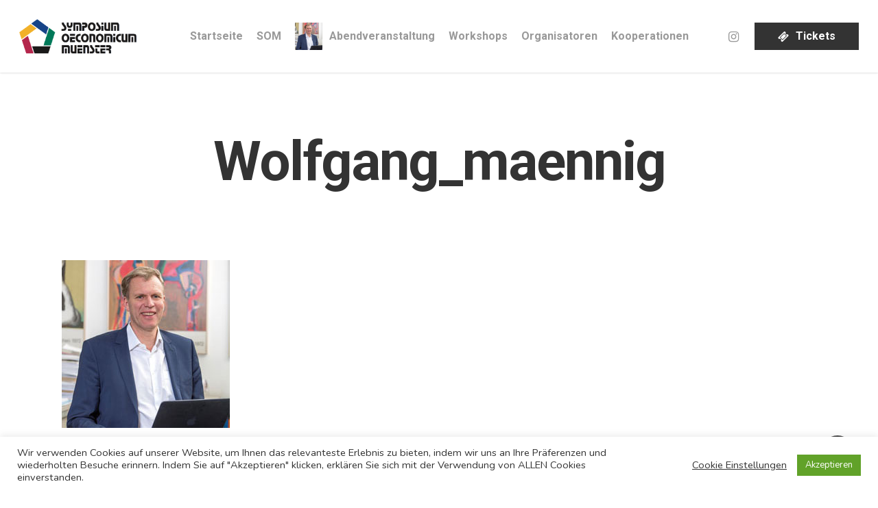

--- FILE ---
content_type: text/html; charset=UTF-8
request_url: https://www.symposium-oeconomicum.de/wolfgang_maennig/
body_size: 18400
content:
<!doctype html>
<html lang="de" class="no-js">
<head>
	<meta charset="UTF-8">
	<meta name="viewport" content="width=device-width, initial-scale=1, maximum-scale=1, user-scalable=0"/><link rel="shortcut icon" href="https://www.symposium-oeconomicum.de/wp-content/uploads/2016/09/som_favicon.png"/><title>wolfgang_maennig &#8211; Symposium Oeconomicum Münster</title>
<meta name='robots' content='max-image-preview:large'/>
<link rel='dns-prefetch' href='//www.googletagmanager.com'/>
<link rel='dns-prefetch' href='//fonts.googleapis.com'/>
<link rel="alternate" type="application/rss+xml" title="Symposium Oeconomicum Münster &raquo; Feed" href="https://www.symposium-oeconomicum.de/feed/"/>
<link rel="alternate" title="oEmbed (JSON)" type="application/json+oembed" href="https://www.symposium-oeconomicum.de/wp-json/oembed/1.0/embed?url=https%3A%2F%2Fwww.symposium-oeconomicum.de%2Fwolfgang_maennig%2F"/>
<link rel="alternate" title="oEmbed (XML)" type="text/xml+oembed" href="https://www.symposium-oeconomicum.de/wp-json/oembed/1.0/embed?url=https%3A%2F%2Fwww.symposium-oeconomicum.de%2Fwolfgang_maennig%2F&#038;format=xml"/>
<style id='wp-img-auto-sizes-contain-inline-css' type='text/css'>img:is([sizes=auto i],[sizes^="auto," i]){contain-intrinsic-size:3000px 1500px}</style>
<style id='wp-emoji-styles-inline-css' type='text/css'>img.wp-smiley,img.emoji{display:inline!important;border:none!important;box-shadow:none!important;height:1em!important;width:1em!important;margin:0 .07em!important;vertical-align:-.1em!important;background:none!important;padding:0!important}</style>
<style id='wp-block-library-inline-css' type='text/css'>:root{--wp-block-synced-color:#7a00df;--wp-block-synced-color--rgb:122 , 0 , 223;--wp-bound-block-color:var(--wp-block-synced-color);--wp-editor-canvas-background:#ddd;--wp-admin-theme-color:#007cba;--wp-admin-theme-color--rgb:0 , 124 , 186;--wp-admin-theme-color-darker-10:#006ba1;--wp-admin-theme-color-darker-10--rgb:0 , 107 , 160.5;--wp-admin-theme-color-darker-20:#005a87;--wp-admin-theme-color-darker-20--rgb:0 , 90 , 135;--wp-admin-border-width-focus:2px}@media (min-resolution:192dpi){:root{--wp-admin-border-width-focus:1.5px}}.wp-element-button{cursor:pointer}:root .has-very-light-gray-background-color{background-color:#eee}:root .has-very-dark-gray-background-color{background-color:#313131}:root .has-very-light-gray-color{color:#eee}:root .has-very-dark-gray-color{color:#313131}:root .has-vivid-green-cyan-to-vivid-cyan-blue-gradient-background{background:linear-gradient(135deg,#00d084,#0693e3)}:root .has-purple-crush-gradient-background{background:linear-gradient(135deg,#34e2e4,#4721fb 50%,#ab1dfe)}:root .has-hazy-dawn-gradient-background{background:linear-gradient(135deg,#faaca8,#dad0ec)}:root .has-subdued-olive-gradient-background{background:linear-gradient(135deg,#fafae1,#67a671)}:root .has-atomic-cream-gradient-background{background:linear-gradient(135deg,#fdd79a,#004a59)}:root .has-nightshade-gradient-background{background:linear-gradient(135deg,#330968,#31cdcf)}:root .has-midnight-gradient-background{background:linear-gradient(135deg,#020381,#2874fc)}:root{--wp--preset--font-size--normal:16px;--wp--preset--font-size--huge:42px}.has-regular-font-size{font-size:1em}.has-larger-font-size{font-size:2.625em}.has-normal-font-size{font-size:var(--wp--preset--font-size--normal)}.has-huge-font-size{font-size:var(--wp--preset--font-size--huge)}.has-text-align-center{text-align:center}.has-text-align-left{text-align:left}.has-text-align-right{text-align:right}.has-fit-text{white-space:nowrap!important}#end-resizable-editor-section{display:none}.aligncenter{clear:both}.items-justified-left{justify-content:flex-start}.items-justified-center{justify-content:center}.items-justified-right{justify-content:flex-end}.items-justified-space-between{justify-content:space-between}.screen-reader-text{border:0;clip-path:inset(50%);height:1px;margin:-1px;overflow:hidden;padding:0;position:absolute;width:1px;word-wrap:normal!important}.screen-reader-text:focus{background-color:#ddd;clip-path:none;color:#444;display:block;font-size:1em;height:auto;left:5px;line-height:normal;padding:15px 23px 14px;text-decoration:none;top:5px;width:auto;z-index:100000}html :where(.has-border-color){border-style:solid}html :where([style*=border-top-color]){border-top-style:solid}html :where([style*=border-right-color]){border-right-style:solid}html :where([style*=border-bottom-color]){border-bottom-style:solid}html :where([style*=border-left-color]){border-left-style:solid}html :where([style*=border-width]){border-style:solid}html :where([style*=border-top-width]){border-top-style:solid}html :where([style*=border-right-width]){border-right-style:solid}html :where([style*=border-bottom-width]){border-bottom-style:solid}html :where([style*=border-left-width]){border-left-style:solid}html :where(img[class*=wp-image-]){height:auto;max-width:100%}:where(figure){margin:0 0 1em}html :where(.is-position-sticky){--wp-admin--admin-bar--position-offset:var(--wp-admin--admin-bar--height,0)}@media screen and (max-width:600px){html :where(.is-position-sticky){--wp-admin--admin-bar--position-offset:0}}</style><style id='global-styles-inline-css' type='text/css'>:root{--wp--preset--aspect-ratio--square:1;--wp--preset--aspect-ratio--4-3: 4/3;--wp--preset--aspect-ratio--3-4: 3/4;--wp--preset--aspect-ratio--3-2: 3/2;--wp--preset--aspect-ratio--2-3: 2/3;--wp--preset--aspect-ratio--16-9: 16/9;--wp--preset--aspect-ratio--9-16: 9/16;--wp--preset--color--black:#000;--wp--preset--color--cyan-bluish-gray:#abb8c3;--wp--preset--color--white:#fff;--wp--preset--color--pale-pink:#f78da7;--wp--preset--color--vivid-red:#cf2e2e;--wp--preset--color--luminous-vivid-orange:#ff6900;--wp--preset--color--luminous-vivid-amber:#fcb900;--wp--preset--color--light-green-cyan:#7bdcb5;--wp--preset--color--vivid-green-cyan:#00d084;--wp--preset--color--pale-cyan-blue:#8ed1fc;--wp--preset--color--vivid-cyan-blue:#0693e3;--wp--preset--color--vivid-purple:#9b51e0;--wp--preset--gradient--vivid-cyan-blue-to-vivid-purple:linear-gradient(135deg,#0693e3 0%,#9b51e0 100%);--wp--preset--gradient--light-green-cyan-to-vivid-green-cyan:linear-gradient(135deg,#7adcb4 0%,#00d082 100%);--wp--preset--gradient--luminous-vivid-amber-to-luminous-vivid-orange:linear-gradient(135deg,#fcb900 0%,#ff6900 100%);--wp--preset--gradient--luminous-vivid-orange-to-vivid-red:linear-gradient(135deg,#ff6900 0%,#cf2e2e 100%);--wp--preset--gradient--very-light-gray-to-cyan-bluish-gray:linear-gradient(135deg,#eee 0%,#a9b8c3 100%);--wp--preset--gradient--cool-to-warm-spectrum:linear-gradient(135deg,#4aeadc 0%,#9778d1 20%,#cf2aba 40%,#ee2c82 60%,#fb6962 80%,#fef84c 100%);--wp--preset--gradient--blush-light-purple:linear-gradient(135deg,#ffceec 0%,#9896f0 100%);--wp--preset--gradient--blush-bordeaux:linear-gradient(135deg,#fecda5 0%,#fe2d2d 50%,#6b003e 100%);--wp--preset--gradient--luminous-dusk:linear-gradient(135deg,#ffcb70 0%,#c751c0 50%,#4158d0 100%);--wp--preset--gradient--pale-ocean:linear-gradient(135deg,#fff5cb 0%,#b6e3d4 50%,#33a7b5 100%);--wp--preset--gradient--electric-grass:linear-gradient(135deg,#caf880 0%,#71ce7e 100%);--wp--preset--gradient--midnight:linear-gradient(135deg,#020381 0%,#2874fc 100%);--wp--preset--font-size--small:13px;--wp--preset--font-size--medium:20px;--wp--preset--font-size--large:36px;--wp--preset--font-size--x-large:42px;--wp--preset--spacing--20:.44rem;--wp--preset--spacing--30:.67rem;--wp--preset--spacing--40:1rem;--wp--preset--spacing--50:1.5rem;--wp--preset--spacing--60:2.25rem;--wp--preset--spacing--70:3.38rem;--wp--preset--spacing--80:5.06rem;--wp--preset--shadow--natural:6px 6px 9px rgba(0,0,0,.2);--wp--preset--shadow--deep:12px 12px 50px rgba(0,0,0,.4);--wp--preset--shadow--sharp:6px 6px 0 rgba(0,0,0,.2);--wp--preset--shadow--outlined:6px 6px 0 -3px #fff , 6px 6px #000;--wp--preset--shadow--crisp:6px 6px 0 #000}:where(.is-layout-flex){gap:.5em}:where(.is-layout-grid){gap:.5em}body .is-layout-flex{display:flex}.is-layout-flex{flex-wrap:wrap;align-items:center}.is-layout-flex > :is(*, div){margin:0}body .is-layout-grid{display:grid}.is-layout-grid > :is(*, div){margin:0}:where(.wp-block-columns.is-layout-flex){gap:2em}:where(.wp-block-columns.is-layout-grid){gap:2em}:where(.wp-block-post-template.is-layout-flex){gap:1.25em}:where(.wp-block-post-template.is-layout-grid){gap:1.25em}.has-black-color{color:var(--wp--preset--color--black)!important}.has-cyan-bluish-gray-color{color:var(--wp--preset--color--cyan-bluish-gray)!important}.has-white-color{color:var(--wp--preset--color--white)!important}.has-pale-pink-color{color:var(--wp--preset--color--pale-pink)!important}.has-vivid-red-color{color:var(--wp--preset--color--vivid-red)!important}.has-luminous-vivid-orange-color{color:var(--wp--preset--color--luminous-vivid-orange)!important}.has-luminous-vivid-amber-color{color:var(--wp--preset--color--luminous-vivid-amber)!important}.has-light-green-cyan-color{color:var(--wp--preset--color--light-green-cyan)!important}.has-vivid-green-cyan-color{color:var(--wp--preset--color--vivid-green-cyan)!important}.has-pale-cyan-blue-color{color:var(--wp--preset--color--pale-cyan-blue)!important}.has-vivid-cyan-blue-color{color:var(--wp--preset--color--vivid-cyan-blue)!important}.has-vivid-purple-color{color:var(--wp--preset--color--vivid-purple)!important}.has-black-background-color{background-color:var(--wp--preset--color--black)!important}.has-cyan-bluish-gray-background-color{background-color:var(--wp--preset--color--cyan-bluish-gray)!important}.has-white-background-color{background-color:var(--wp--preset--color--white)!important}.has-pale-pink-background-color{background-color:var(--wp--preset--color--pale-pink)!important}.has-vivid-red-background-color{background-color:var(--wp--preset--color--vivid-red)!important}.has-luminous-vivid-orange-background-color{background-color:var(--wp--preset--color--luminous-vivid-orange)!important}.has-luminous-vivid-amber-background-color{background-color:var(--wp--preset--color--luminous-vivid-amber)!important}.has-light-green-cyan-background-color{background-color:var(--wp--preset--color--light-green-cyan)!important}.has-vivid-green-cyan-background-color{background-color:var(--wp--preset--color--vivid-green-cyan)!important}.has-pale-cyan-blue-background-color{background-color:var(--wp--preset--color--pale-cyan-blue)!important}.has-vivid-cyan-blue-background-color{background-color:var(--wp--preset--color--vivid-cyan-blue)!important}.has-vivid-purple-background-color{background-color:var(--wp--preset--color--vivid-purple)!important}.has-black-border-color{border-color:var(--wp--preset--color--black)!important}.has-cyan-bluish-gray-border-color{border-color:var(--wp--preset--color--cyan-bluish-gray)!important}.has-white-border-color{border-color:var(--wp--preset--color--white)!important}.has-pale-pink-border-color{border-color:var(--wp--preset--color--pale-pink)!important}.has-vivid-red-border-color{border-color:var(--wp--preset--color--vivid-red)!important}.has-luminous-vivid-orange-border-color{border-color:var(--wp--preset--color--luminous-vivid-orange)!important}.has-luminous-vivid-amber-border-color{border-color:var(--wp--preset--color--luminous-vivid-amber)!important}.has-light-green-cyan-border-color{border-color:var(--wp--preset--color--light-green-cyan)!important}.has-vivid-green-cyan-border-color{border-color:var(--wp--preset--color--vivid-green-cyan)!important}.has-pale-cyan-blue-border-color{border-color:var(--wp--preset--color--pale-cyan-blue)!important}.has-vivid-cyan-blue-border-color{border-color:var(--wp--preset--color--vivid-cyan-blue)!important}.has-vivid-purple-border-color{border-color:var(--wp--preset--color--vivid-purple)!important}.has-vivid-cyan-blue-to-vivid-purple-gradient-background{background:var(--wp--preset--gradient--vivid-cyan-blue-to-vivid-purple)!important}.has-light-green-cyan-to-vivid-green-cyan-gradient-background{background:var(--wp--preset--gradient--light-green-cyan-to-vivid-green-cyan)!important}.has-luminous-vivid-amber-to-luminous-vivid-orange-gradient-background{background:var(--wp--preset--gradient--luminous-vivid-amber-to-luminous-vivid-orange)!important}.has-luminous-vivid-orange-to-vivid-red-gradient-background{background:var(--wp--preset--gradient--luminous-vivid-orange-to-vivid-red)!important}.has-very-light-gray-to-cyan-bluish-gray-gradient-background{background:var(--wp--preset--gradient--very-light-gray-to-cyan-bluish-gray)!important}.has-cool-to-warm-spectrum-gradient-background{background:var(--wp--preset--gradient--cool-to-warm-spectrum)!important}.has-blush-light-purple-gradient-background{background:var(--wp--preset--gradient--blush-light-purple)!important}.has-blush-bordeaux-gradient-background{background:var(--wp--preset--gradient--blush-bordeaux)!important}.has-luminous-dusk-gradient-background{background:var(--wp--preset--gradient--luminous-dusk)!important}.has-pale-ocean-gradient-background{background:var(--wp--preset--gradient--pale-ocean)!important}.has-electric-grass-gradient-background{background:var(--wp--preset--gradient--electric-grass)!important}.has-midnight-gradient-background{background:var(--wp--preset--gradient--midnight)!important}.has-small-font-size{font-size:var(--wp--preset--font-size--small)!important}.has-medium-font-size{font-size:var(--wp--preset--font-size--medium)!important}.has-large-font-size{font-size:var(--wp--preset--font-size--large)!important}.has-x-large-font-size{font-size:var(--wp--preset--font-size--x-large)!important}</style>

<style id='classic-theme-styles-inline-css' type='text/css'>.wp-block-button__link{color:#fff;background-color:#32373c;border-radius:9999px;box-shadow:none;text-decoration:none;padding:calc(.667em + 2px) calc(1.333em + 2px);font-size:1.125em}.wp-block-file__button{background:#32373c;color:#fff;text-decoration:none}</style>
<link rel='stylesheet' id='cookie-law-info-css' href='https://www.symposium-oeconomicum.de/wp-content/plugins/cookie-law-info/legacy/public/css/A.cookie-law-info-public.css,qver=3.3.8.pagespeed.cf.5m7c7Jutf5.css' type='text/css' media='all'/>
<link rel='stylesheet' id='cookie-law-info-gdpr-css' href='https://www.symposium-oeconomicum.de/wp-content/plugins/cookie-law-info/legacy/public/css/A.cookie-law-info-gdpr.css,qver=3.3.8.pagespeed.cf.f-tAEvU-4M.css' type='text/css' media='all'/>
<link rel='stylesheet' id='wpcdt-public-css-css' href='https://www.symposium-oeconomicum.de/wp-content/plugins/countdown-timer-ultimate-pro/assets/css/wpcdt-public-style.css?ver=1.3' type='text/css' media='all'/>
<link rel='stylesheet' id='salient-social-css' href='https://www.symposium-oeconomicum.de/wp-content/plugins/salient-social/css/style.css?ver=1.2.4' type='text/css' media='all'/>
<style id='salient-social-inline-css' type='text/css'>.sharing-default-minimal .nectar-love.loved,body .nectar-social[data-color-override="override"].fixed>a:before,body .nectar-social[data-color-override="override"].fixed .nectar-social-inner a,.sharing-default-minimal .nectar-social[data-color-override="override"] .nectar-social-inner a:hover,.nectar-social.vertical[data-color-override="override"] .nectar-social-inner a:hover{background-color:#333}.nectar-social.hover .nectar-love.loved,.nectar-social.hover>.nectar-love-button a:hover,.nectar-social[data-color-override="override"].hover>div a:hover,#single-below-header .nectar-social[data-color-override="override"].hover>div a:hover,.nectar-social[data-color-override="override"].hover .share-btn:hover,.sharing-default-minimal .nectar-social[data-color-override="override"] .nectar-social-inner a{border-color:#333}#single-below-header .nectar-social.hover .nectar-love.loved i,
  #single-below-header .nectar-social.hover[data-color-override="override"] a:hover,
  #single-below-header .nectar-social.hover[data-color-override="override"] a:hover i,
  #single-below-header .nectar-social.hover .nectar-love-button a:hover i,
  .nectar-love:hover i,
  .hover .nectar-love:hover .total_loves,
  .nectar-love.loved i,
  .nectar-social.hover .nectar-love.loved .total_loves,
  .nectar-social.hover .share-btn:hover, 
  .nectar-social[data-color-override="override"].hover .nectar-social-inner a:hover,
  .nectar-social[data-color-override="override"].hover > div:hover span,
  .sharing-default-minimal .nectar-social[data-color-override="override"] .nectar-social-inner a:not(:hover) i,
  .sharing-default-minimal .nectar-social[data-color-override="override"] .nectar-social-inner a:not(:hover) {color:#333}</style>
<link rel='stylesheet' id='passster-public-css' href='https://www.symposium-oeconomicum.de/wp-content/plugins/content-protector/assets/public/passster-public.min.css?ver=4.2.20' type='text/css' media='all'/>
<link rel='stylesheet' id='font-awesome-css' href='https://www.symposium-oeconomicum.de/wp-content/themes/salient/css/font-awesome-legacy.min.css?ver=4.7.1' type='text/css' media='all'/>
<link rel='stylesheet' id='salient-grid-system-css' href='https://www.symposium-oeconomicum.de/wp-content/themes/salient/css/build/grid-system.css?ver=16.1.3' type='text/css' media='all'/>
<link rel='stylesheet' id='main-styles-css' href='https://www.symposium-oeconomicum.de/wp-content/themes/salient/css/build/style.css?ver=16.1.3' type='text/css' media='all'/>
<style id='main-styles-inline-css' type='text/css'>html:not(.page-trans-loaded) {background-color:#fff}</style>
<link rel='stylesheet' id='nectar-header-layout-centered-menu-css' href='https://www.symposium-oeconomicum.de/wp-content/themes/salient/css/build/header/header-layout-centered-menu.css?ver=16.1.3' type='text/css' media='all'/>
<link rel='stylesheet' id='nectar-single-styles-css' href='https://www.symposium-oeconomicum.de/wp-content/themes/salient/css/build/single.css?ver=16.1.3' type='text/css' media='all'/>
<link rel='stylesheet' id='nectar_default_font_open_sans-css' href='https://fonts.googleapis.com/css?family=Open+Sans%3A300%2C400%2C600%2C700&#038;subset=latin%2Clatin-ext' type='text/css' media='all'/>
<link rel='stylesheet' id='responsive-css' href='https://www.symposium-oeconomicum.de/wp-content/themes/salient/css/build/responsive.css?ver=16.1.3' type='text/css' media='all'/>
<link rel='stylesheet' id='select2-css' href='https://www.symposium-oeconomicum.de/wp-content/themes/salient/css/build/plugins/select2.css?ver=4.0.1' type='text/css' media='all'/>
<link rel='stylesheet' id='skin-ascend-css' href='https://www.symposium-oeconomicum.de/wp-content/themes/salient/css/build/ascend.css?ver=16.1.3' type='text/css' media='all'/>
<link rel='stylesheet' id='salient-wp-menu-dynamic-css' href='https://www.symposium-oeconomicum.de/wp-content/uploads/salient/menu-dynamic.css?ver=58269' type='text/css' media='all'/>
<link rel='stylesheet' id='simple-social-icons-font-css' href='https://www.symposium-oeconomicum.de/wp-content/plugins/simple-social-icons/css/style.css?ver=3.0.2' type='text/css' media='all'/>
<link rel='stylesheet' id='dynamic-css-css' href='https://www.symposium-oeconomicum.de/wp-content/themes/salient/css/salient-dynamic-styles.css?ver=85089' type='text/css' media='all'/>
<style id='dynamic-css-inline-css' type='text/css'>@media only screen and (min-width:1000px){body #ajax-content-wrap.no-scroll{min-height:calc(100vh - 106px);height:calc(100vh - 106px)!important}#page-header-wrap.fullscreen-header,#page-header-wrap.fullscreen-header #page-header-bg,html:not(.nectar-box-roll-loaded) .nectar-box-roll > #page-header-bg.fullscreen-header,.nectar_fullscreen_zoom_recent_projects,#nectar_fullscreen_rows:not(.afterLoaded) > div{height:calc(100vh - 105px)}.wpb_row.vc_row-o-full-height.top-level,.wpb_row.vc_row-o-full-height.top-level>.col.span_12{min-height:calc(100vh - 105px)}html:not(.nectar-box-roll-loaded) .nectar-box-roll > #page-header-bg.fullscreen-header{top:106px}.nectar-slider-wrap[data-fullscreen="true"]:not(.loaded),.nectar-slider-wrap[data-fullscreen="true"]:not(.loaded) .swiper-container{height:calc(100vh - 104px)!important}.admin-bar .nectar-slider-wrap[data-fullscreen="true"]:not(.loaded),.admin-bar .nectar-slider-wrap[data-fullscreen="true"]:not(.loaded) .swiper-container{height:calc(100vh - 104px - 32px)!important}}.admin-bar[class*="page-template-template-no-header"] .wpb_row.vc_row-o-full-height.top-level,.admin-bar[class*="page-template-template-no-header"] .wpb_row.vc_row-o-full-height.top-level>.col.span_12{min-height:calc(100vh - 32px)}body[class*="page-template-template-no-header"] .wpb_row.vc_row-o-full-height.top-level,body[class*="page-template-template-no-header"] .wpb_row.vc_row-o-full-height.top-level>.col.span_12{min-height:100vh}@media only screen and (max-width:999px){.using-mobile-browser #nectar_fullscreen_rows:not(.afterLoaded):not([data-mobile-disable="on"]) > div{height:calc(100vh - 126px)}.using-mobile-browser .wpb_row.vc_row-o-full-height.top-level,.using-mobile-browser .wpb_row.vc_row-o-full-height.top-level>.col.span_12,[data-permanent-transparent="1"].using-mobile-browser .wpb_row.vc_row-o-full-height.top-level,[data-permanent-transparent="1"].using-mobile-browser .wpb_row.vc_row-o-full-height.top-level>.col.span_12{min-height:calc(100vh - 126px)}html:not(.nectar-box-roll-loaded) .nectar-box-roll > #page-header-bg.fullscreen-header,.nectar_fullscreen_zoom_recent_projects,.nectar-slider-wrap[data-fullscreen="true"]:not(.loaded),.nectar-slider-wrap[data-fullscreen="true"]:not(.loaded) .swiper-container,#nectar_fullscreen_rows:not(.afterLoaded):not([data-mobile-disable="on"]) > div{height:calc(100vh - 73px)}.wpb_row.vc_row-o-full-height.top-level,.wpb_row.vc_row-o-full-height.top-level>.col.span_12{min-height:calc(100vh - 73px)}body[data-transparent-header="false"] #ajax-content-wrap.no-scroll{min-height:calc(100vh - 73px);height:calc(100vh - 73px)}}.screen-reader-text,.nectar-skip-to-content:not(:focus){border:0;clip:rect(1px,1px,1px,1px);clip-path:inset(50%);height:1px;margin:-1px;overflow:hidden;padding:0;position:absolute!important;width:1px;word-wrap:normal!important}.row .col img:not([srcset]){width:auto}.row .col img.img-with-animation.nectar-lazy:not([srcset]){width:100%}#header-outer:not([data-lhe="animated_underline"]) header#top nav .sf-menu li.som-blue.current-menu-item > a,
#header-outer:not([data-lhe="animated_underline"]) header#top nav .sf-menu li.som-blue.current_page_item > a,
#header-outer:not([data-lhe="animated_underline"]) header#top nav .sf-menu li.som-blue > a:hover {color:#164489!important}#header-outer:not([data-lhe="animated_underline"]) header#top nav .sf-menu li.som-green.current-menu-item > a,
#header-outer:not([data-lhe="animated_underline"]) header#top nav .sf-menu li.som-green.current_page_item > a,
#header-outer:not([data-lhe="animated_underline"]) header#top nav .sf-menu li.som-green > a:hover {color:#00795a!important}#header-outer:not([data-lhe="animated_underline"]) header#top nav .sf-menu li.som-black.current-menu-item > a,
#header-outer:not([data-lhe="animated_underline"]) header#top nav .sf-menu li.som-black.current_page_item > a,
#header-outer:not([data-lhe="animated_underline"]) header#top nav .sf-menu li.som-black > a:hover {color:#1b1a19!important}#header-outer:not([data-lhe="animated_underline"]) header#top nav .sf-menu li.som-red.current-menu-item > a,
#header-outer:not([data-lhe="animated_underline"]) header#top nav .sf-menu li.som-red.current_page_item > a,
#header-outer:not([data-lhe="animated_underline"]) header#top nav .sf-menu li.som-red > a:hover {color:#b5274d!important}#header-outer:not([data-lhe="animated_underline"]) header#top nav .sf-menu li.som-yellow.current-menu-item > a,
#header-outer:not([data-lhe="animated_underline"]) header#top nav .sf-menu li.som-yellow.current_page_item > a,
#header-outer:not([data-lhe="animated_underline"]) header#top nav .sf-menu li.som-yellow > a:hover {color:#f3b229!important}</style>
<link rel='stylesheet' id='redux-google-fonts-salient_redux-css' href='https://fonts.googleapis.com/css?family=Roboto%3A700%2C300%2C400%7CNunito%3A400%7CNunito+Sans%3A400&#038;subset=latin&#038;ver=6.9' type='text/css' media='all'/>
<script type="text/javascript" src="https://www.symposium-oeconomicum.de/wp-includes/js/jquery/jquery.min.js?ver=3.7.1" id="jquery-core-js"></script>
<script type="text/javascript" src="https://www.symposium-oeconomicum.de/wp-includes/js/jquery/jquery-migrate.min.js?ver=3.4.1" id="jquery-migrate-js"></script>
<script type="text/javascript" id="cookie-law-info-js-extra">//<![CDATA[
var Cli_Data={"nn_cookie_ids":["pdb-sess","_gat_gtag_UA_25671513_1","CONSENT","PHPSESSID","cookielawinfo-checkbox-advertisement","__cfduid","VISITOR_INFO1_LIVE","test_cookie","IDE","_ga","_gid","ugid","YSC"],"cookielist":[],"non_necessary_cookies":{"necessary":["PHPSESSID","__cfduid"],"functional":["ugid"],"performance":["YSC"],"analytics":["_ga","_gid"],"advertisement":["VISITOR_INFO1_LIVE","test_cookie","IDE"],"others":["pdb-sess","_gat_gtag_UA_25671513_1","CONSENT"]},"ccpaEnabled":"","ccpaRegionBased":"","ccpaBarEnabled":"","strictlyEnabled":["necessary","obligatoire"],"ccpaType":"gdpr","js_blocking":"1","custom_integration":"","triggerDomRefresh":"","secure_cookies":""};var cli_cookiebar_settings={"animate_speed_hide":"500","animate_speed_show":"500","background":"#FFF","border":"#b1a6a6c2","border_on":"","button_1_button_colour":"#61a229","button_1_button_hover":"#4e8221","button_1_link_colour":"#fff","button_1_as_button":"1","button_1_new_win":"","button_2_button_colour":"#333","button_2_button_hover":"#292929","button_2_link_colour":"#444","button_2_as_button":"","button_2_hidebar":"","button_3_button_colour":"#3566bb","button_3_button_hover":"#2a5296","button_3_link_colour":"#fff","button_3_as_button":"1","button_3_new_win":"","button_4_button_colour":"#000","button_4_button_hover":"#000000","button_4_link_colour":"#333333","button_4_as_button":"","button_7_button_colour":"#61a229","button_7_button_hover":"#4e8221","button_7_link_colour":"#fff","button_7_as_button":"1","button_7_new_win":"","font_family":"inherit","header_fix":"","notify_animate_hide":"1","notify_animate_show":"","notify_div_id":"#cookie-law-info-bar","notify_position_horizontal":"right","notify_position_vertical":"bottom","scroll_close":"","scroll_close_reload":"","accept_close_reload":"","reject_close_reload":"","showagain_tab":"","showagain_background":"#fff","showagain_border":"#000","showagain_div_id":"#cookie-law-info-again","showagain_x_position":"100px","text":"#333333","show_once_yn":"","show_once":"10000","logging_on":"","as_popup":"","popup_overlay":"1","bar_heading_text":"","cookie_bar_as":"banner","popup_showagain_position":"bottom-right","widget_position":"left"};var log_object={"ajax_url":"https://www.symposium-oeconomicum.de/wp-admin/admin-ajax.php"};
//]]></script>
<script type="text/javascript" src="https://www.symposium-oeconomicum.de/wp-content/plugins/cookie-law-info/legacy/public/js/cookie-law-info-public.js?ver=3.3.8" id="cookie-law-info-js"></script>
<script type="text/javascript" src="https://www.symposium-oeconomicum.de/wp-includes/js/dist/hooks.min.js?ver=dd5603f07f9220ed27f1" id="wp-hooks-js"></script>
<script type="text/javascript" id="say-what-js-js-extra">//<![CDATA[
var say_what_data={"replacements":{"salient|Next Project|":"N\u00e4chster Themenkreis","salient|Previous Project|":"vorheriger Themenkreis"}};
//]]></script>
<script type="text/javascript" src="https://www.symposium-oeconomicum.de/wp-content/plugins/say-what/assets/build/frontend.js?ver=fd31684c45e4d85aeb4e" id="say-what-js-js"></script>
<script type="text/javascript" src="https://www.symposium-oeconomicum.de/wp-content/plugins/content-protector/assets/public/cookie.js?ver=6.9" id="passster-cookie-js"></script>
<script type="text/javascript" id="passster-public-js-extra">//<![CDATA[
var ps_ajax={"ajax_url":"https://www.symposium-oeconomicum.de/wp-admin/admin-ajax.php","nonce":"ef90faed31","hash_nonce":"9e4e18b263","logout_nonce":"80fa2f3e0d","post_id":"7662","shortcodes":[],"permalink":"https://www.symposium-oeconomicum.de/wolfgang_maennig/","cookie_duration_unit":"days","cookie_duration":"2","disable_cookie":"","unlock_mode":"1"};
//]]></script>
<script type="text/javascript" src="https://www.symposium-oeconomicum.de/wp-content/plugins/content-protector/assets/public/passster-public.min.js?ver=4.2.20" id="passster-public-js"></script>

<!-- Google Tag (gtac.js) durch Site-Kit hinzugefügt -->
<!-- Von Site Kit hinzugefügtes Google-Analytics-Snippet -->
<script type="text/javascript" src="https://www.googletagmanager.com/gtag/js?id=GT-MBNLZJ2" id="google_gtagjs-js" async></script>
<script type="text/javascript" id="google_gtagjs-js-after">//<![CDATA[
window.dataLayer=window.dataLayer||[];function gtag(){dataLayer.push(arguments);}gtag("set","linker",{"domains":["www.symposium-oeconomicum.de"]});gtag("js",new Date());gtag("set","developer_id.dZTNiMT",true);gtag("config","GT-MBNLZJ2");
//]]></script>
<script></script><link rel="https://api.w.org/" href="https://www.symposium-oeconomicum.de/wp-json/"/><link rel="alternate" title="JSON" type="application/json" href="https://www.symposium-oeconomicum.de/wp-json/wp/v2/media/7662"/><link rel="EditURI" type="application/rsd+xml" title="RSD" href="https://www.symposium-oeconomicum.de/xmlrpc.php?rsd"/>
<meta name="generator" content="WordPress 6.9"/>
<link rel="canonical" href="https://www.symposium-oeconomicum.de/wolfgang_maennig/"/>
<link rel='shortlink' href='https://www.symposium-oeconomicum.de/?p=7662'/>
<meta name="generator" content="Site Kit by Google 1.170.0"/>        <style>.passster-form{max-width:700px!important}.passster-form>form{background:#fafafa;padding:20px 20px 20px 20px;margin:0 0 0 0;border-radius:0}.passster-form .ps-form-headline{font-size:24px;font-weight:500;color:#6804cc}.passster-form p{font-size:16px;font-weight:300;color:#000}.passster-submit,.passster-submit-recaptcha,.passster-submit,.passster-submit-turnstile{background:#6804cc;padding:10px 10px 10px 10px;margin:0 0 0 0;border-radius:0;font-size:12px;font-weight:400;color:#fff}.passster-submit:hover,.passster-submit-recaptcha:hover,.passster-submit:hover,.passster-submit-turnstile:hover{background:#000;color:#fff}</style>
		<script type="text/javascript">var root=document.getElementsByTagName("html")[0];root.setAttribute("class","js");</script><!-- Global site tag (gtag.js) - Google Analytics -->
<script async src="https://www.googletagmanager.com/gtag/js?id=UA-25671513-1"></script>
<script>window.dataLayer=window.dataLayer||[];function gtag(){dataLayer.push(arguments);}gtag('js',new Date());gtag('config','UA-25671513-1');</script><meta name="generator" content="Powered by WPBakery Page Builder - drag and drop page builder for WordPress."/>
<style type="text/css">.wpcdt-timer-title{color:#333;font-size:3em;text-transform:none}#wpcdt-datecount-1 .wpcdt-clock .ce-days-label{text-transform:capitalize}#wpcdt-datecount-1 .wpcdt-clock .ce-hours-label{text-transform:capitalize}#wpcdt-datecount-1 .wpcdt-clock .ce-minutes-label{text-transform:capitalize}#wpcdt-datecount-1 .wpcdt-clock .ce-seconds-label{text-transform:capitalize}.ce-oncomplete{color:#333;font-size:3em}</style>
<link rel="icon" href="https://www.symposium-oeconomicum.de/wp-content/uploads/2016/09/cropped-logo-center-32x32.png" sizes="32x32"/>
<link rel="icon" href="https://www.symposium-oeconomicum.de/wp-content/uploads/2016/09/cropped-logo-center-192x192.png" sizes="192x192"/>
<link rel="apple-touch-icon" href="https://www.symposium-oeconomicum.de/wp-content/uploads/2016/09/cropped-logo-center-180x180.png"/>
<meta name="msapplication-TileImage" content="https://www.symposium-oeconomicum.de/wp-content/uploads/2016/09/cropped-logo-center-270x270.png"/>
		<style type="text/css" id="wp-custom-css">.handyaus{display:block}@media (max-width:768px){.handyaus{display:none}}</style>
		<noscript><style>.wpb_animate_when_almost_visible{opacity:1}</style></noscript><link rel='stylesheet' id='cookie-law-info-table-css' href='https://www.symposium-oeconomicum.de/wp-content/plugins/cookie-law-info/legacy/public/css/cookie-law-info-table.css?ver=3.3.8' type='text/css' media='all'/>
<link data-pagespeed-no-defer data-nowprocket data-wpacu-skip data-no-optimize data-noptimize rel='stylesheet' id='main-styles-non-critical-css' href='https://www.symposium-oeconomicum.de/wp-content/themes/salient/css/build/style-non-critical.css?ver=16.1.3' type='text/css' media='all'/>
<link data-pagespeed-no-defer data-nowprocket data-wpacu-skip data-no-optimize data-noptimize rel='stylesheet' id='fancyBox-css' href='https://www.symposium-oeconomicum.de/wp-content/themes/salient/css/build/plugins/jquery.fancybox.css?ver=3.3.1' type='text/css' media='all'/>
<link data-pagespeed-no-defer data-nowprocket data-wpacu-skip data-no-optimize data-noptimize rel='stylesheet' id='nectar-ocm-core-css' href='https://www.symposium-oeconomicum.de/wp-content/themes/salient/css/build/off-canvas/core.css?ver=16.1.3' type='text/css' media='all'/>
<link data-pagespeed-no-defer data-nowprocket data-wpacu-skip data-no-optimize data-noptimize rel='stylesheet' id='nectar-ocm-fullscreen-legacy-css' href='https://www.symposium-oeconomicum.de/wp-content/themes/salient/css/build/off-canvas/fullscreen-legacy.css?ver=16.1.3' type='text/css' media='all'/>
</head><body class="attachment wp-singular attachment-template-default single single-attachment postid-7662 attachmentid-7662 attachment-jpeg wp-theme-salient has-dashicons nectar-auto-lightbox ascend wpb-js-composer js-comp-ver-7.1 vc_responsive" data-footer-reveal="false" data-footer-reveal-shadow="none" data-header-format="centered-menu" data-body-border="off" data-boxed-style="" data-header-breakpoint="1000" data-dropdown-style="minimal" data-cae="easeOutQuart" data-cad="1000" data-megamenu-width="contained" data-aie="slide-down" data-ls="fancybox" data-apte="standard" data-hhun="0" data-fancy-form-rcs="1" data-form-style="default" data-form-submit="regular" data-is="minimal" data-button-style="default" data-user-account-button="false" data-flex-cols="true" data-col-gap="default" data-header-inherit-rc="true" data-header-search="false" data-animated-anchors="true" data-ajax-transitions="true" data-full-width-header="true" data-slide-out-widget-area="true" data-slide-out-widget-area-style="fullscreen" data-user-set-ocm="off" data-loading-animation="spin" data-bg-header="false" data-responsive="1" data-ext-responsive="true" data-ext-padding="90" data-header-resize="1" data-header-color="light" data-transparent-header="false" data-cart="false" data-remove-m-parallax="" data-remove-m-video-bgs="" data-m-animate="0" data-force-header-trans-color="light" data-smooth-scrolling="0" data-permanent-transparent="false">
	
	<script type="text/javascript">(function(window,document){if(navigator.userAgent.match(/(Android|iPod|iPhone|iPad|BlackBerry|IEMobile|Opera Mini)/)){document.body.className+=" using-mobile-browser mobile ";}if(navigator.userAgent.match(/Mac/)&&navigator.maxTouchPoints&&navigator.maxTouchPoints>2){document.body.className+=" using-ios-device ";}if(!("ontouchstart"in window)){var body=document.querySelector("body");var winW=window.innerWidth;var bodyW=body.clientWidth;if(winW>bodyW+4){body.setAttribute("style","--scroll-bar-w: "+(winW-bodyW-4)+"px");}else{body.setAttribute("style","--scroll-bar-w: 0px");}}})(window,document);</script><a href="#ajax-content-wrap" class="nectar-skip-to-content">Skip to main content</a><div id="ajax-loading-screen" data-disable-mobile="1" data-disable-fade-on-click="1" data-effect="standard" data-method="standard"><div class="loading-icon spin"></div></div>	
	<div id="header-space" data-header-mobile-fixed='1'></div> 
	
		<div id="header-outer" data-has-menu="true" data-has-buttons="no" data-header-button_style="default" data-using-pr-menu="true" data-mobile-fixed="1" data-ptnm="false" data-lhe="default" data-user-set-bg="#ffffff" data-format="centered-menu" data-permanent-transparent="false" data-megamenu-rt="0" data-remove-fixed="0" data-header-resize="1" data-cart="false" data-transparency-option="0" data-box-shadow="small" data-shrink-num="12" data-using-secondary="0" data-using-logo="1" data-logo-height="50" data-m-logo-height="50" data-padding="28" data-full-width="true" data-condense="false">
		
<header id="top">
	<div class="container">
		<div class="row">
			<div class="col span_3">
								<a id="logo" href="https://www.symposium-oeconomicum.de" data-supplied-ml-starting-dark="false" data-supplied-ml-starting="false" data-supplied-ml="false">
					<img class="stnd skip-lazy default-logo dark-version" width="1032" height="301" alt="Symposium Oeconomicum Münster" src="https://www.symposium-oeconomicum.de/wp-content/uploads/2016/09/logo-big.png" srcset="https://www.symposium-oeconomicum.de/wp-content/uploads/2016/09/logo-big.png 1x, https://www.symposium-oeconomicum.de/wp-content/uploads/2016/09/logo-big.png 2x"/>				</a>
							</div><!--/span_3-->

			<div class="col span_9 col_last">
									<div class="nectar-mobile-only mobile-header"><div class="inner"><ul id="menu-ticket" class="sf-menu"><li id="menu-item-13744" class="menu-item menu-item-type-custom menu-item-object-custom menu-item-btn-style-button_accent-color menu-item-has-icon menu-item-13744"><a href="https://som.ticket.io/?lang=de"><i class="nectar-menu-icon fa fa-ticket"></i><span class="menu-title-text">Tickets</span></a></li>
</ul></div></div>
													<div class="slide-out-widget-area-toggle mobile-icon fullscreen" data-custom-color="false" data-icon-animation="simple-transform">
						<div> <a href="#sidewidgetarea" role="button" aria-label="Navigation Menu" aria-expanded="false" class="closed">
							<span class="screen-reader-text">Menu</span><span aria-hidden="true"> <i class="lines-button x2"> <i class="lines"></i> </i> </span>
						</a></div>
					</div>
				
									<nav>
													<ul class="sf-menu">
								<li id="menu-item-14388" class="menu-item menu-item-type-post_type menu-item-object-page menu-item-home nectar-regular-menu-item menu-item-14388"><a href="https://www.symposium-oeconomicum.de/"><span class="menu-title-text">Startseite</span></a></li>
<li id="menu-item-9168" class="som-red menu-item menu-item-type-custom menu-item-object-custom menu-item-has-children nectar-regular-menu-item menu-item-9168"><a href="https://www.symposium-oeconomicum.de/som-2025/"><span class="menu-title-text">SOM</span></a>
<ul class="sub-menu">
	<li id="menu-item-15129" class="menu-item menu-item-type-post_type menu-item-object-page nectar-regular-menu-item menu-item-15129"><a href="https://www.symposium-oeconomicum.de/som-2025/"><span class="menu-title-text">SOM 2025</span></a></li>
	<li id="menu-item-14710" class="menu-item menu-item-type-post_type menu-item-object-page nectar-regular-menu-item menu-item-14710"><a href="https://www.symposium-oeconomicum.de/som-2024/"><span class="menu-title-text">SOM 2024</span></a></li>
	<li id="menu-item-13399" class="menu-item menu-item-type-post_type menu-item-object-page nectar-regular-menu-item menu-item-13399"><a href="https://www.symposium-oeconomicum.de/som-2023/"><span class="menu-title-text">SOM 2023</span></a></li>
	<li id="menu-item-11606" class="menu-item menu-item-type-post_type menu-item-object-page nectar-regular-menu-item menu-item-11606"><a href="https://www.symposium-oeconomicum.de/som-2022/"><span class="menu-title-text">SOM 2022</span></a></li>
	<li id="menu-item-10958" class="menu-item menu-item-type-post_type menu-item-object-page nectar-regular-menu-item menu-item-10958"><a href="https://www.symposium-oeconomicum.de/envision-tomorrow/"><span class="menu-title-text">SOM 2021</span></a></li>
	<li id="menu-item-9863" class="menu-item menu-item-type-post_type menu-item-object-page nectar-regular-menu-item menu-item-9863"><a href="https://www.symposium-oeconomicum.de/som-2019/"><span class="menu-title-text">SOM 2019</span></a></li>
	<li id="menu-item-8391" class="som-red menu-item menu-item-type-post_type menu-item-object-page nectar-regular-menu-item menu-item-8391"><a href="https://www.symposium-oeconomicum.de/som-2018/"><span class="menu-title-text">SOM 2018</span></a></li>
	<li id="menu-item-9166" class="menu-item menu-item-type-post_type menu-item-object-page nectar-regular-menu-item menu-item-9166"><a href="https://www.symposium-oeconomicum.de/som-2017/"><span class="menu-title-text">SOM 2017</span></a></li>
</ul>
</li>
<li id="menu-item-9184" class="som-black menu-item menu-item-type-custom menu-item-object-custom menu-item-has-children nectar-regular-menu-item menu-item-has-icon menu-item-9184"><a href="/ready-for-business"><img width="245" height="245" src="https://www.symposium-oeconomicum.de/wp-content/uploads/2017/03/wolfgang_maennig.jpg" class="nectar-menu-icon-img" alt="" decoding="async" srcset="https://www.symposium-oeconomicum.de/wp-content/uploads/2017/03/wolfgang_maennig.jpg 245w, https://www.symposium-oeconomicum.de/wp-content/uploads/2017/03/wolfgang_maennig-150x150.jpg 150w, https://www.symposium-oeconomicum.de/wp-content/uploads/2017/03/wolfgang_maennig-50x50.jpg 50w, https://www.symposium-oeconomicum.de/wp-content/uploads/2017/03/wolfgang_maennig-100x100.jpg 100w" sizes="(max-width: 245px) 100vw, 245px"/><span class="menu-title-text">Abendveranstaltung</span></a>
<ul class="sub-menu">
	<li id="menu-item-15308" class="menu-item menu-item-type-post_type menu-item-object-page nectar-regular-menu-item menu-item-15308"><a href="https://www.symposium-oeconomicum.de/ready-for-business-2/"><span class="menu-title-text">AV 25/26 &#8211; Ready for Business?</span></a></li>
	<li id="menu-item-15007" class="menu-item menu-item-type-post_type menu-item-object-page nectar-regular-menu-item menu-item-15007"><a href="https://www.symposium-oeconomicum.de/ready-for-business/"><span class="menu-title-text">AV 24/25 &#8211; READY FOR BUSINESS?</span></a></li>
	<li id="menu-item-14390" class="menu-item menu-item-type-post_type menu-item-object-page nectar-regular-menu-item menu-item-14390"><a href="https://www.symposium-oeconomicum.de/take-off/"><span class="menu-title-text">AV 23/24 – Take-Off!</span></a></li>
	<li id="menu-item-12451" class="menu-item menu-item-type-post_type menu-item-object-page nectar-regular-menu-item menu-item-12451"><a href="https://www.symposium-oeconomicum.de/speakup-2023/"><span class="menu-title-text">AV 22/23 &#8211; Speak UP!</span></a></li>
	<li id="menu-item-11349" class="menu-item menu-item-type-post_type menu-item-object-page nectar-regular-menu-item menu-item-11349"><a href="https://www.symposium-oeconomicum.de/speakup-2022/"><span class="menu-title-text">AV 21/22 &#8211; Speak UP!</span></a></li>
	<li id="menu-item-11223" class="menu-item menu-item-type-post_type menu-item-object-page nectar-regular-menu-item menu-item-11223"><a href="https://www.symposium-oeconomicum.de/speakup-2021/"><span class="menu-title-text">AV 20/21 &#8211; Speak UP!</span></a></li>
	<li id="menu-item-10369" class="menu-item menu-item-type-post_type menu-item-object-page nectar-regular-menu-item menu-item-10369"><a href="https://www.symposium-oeconomicum.de/av-2020/"><span class="menu-title-text">AV 19/20</span></a></li>
	<li id="menu-item-9326" class="menu-item menu-item-type-post_type menu-item-object-page nectar-regular-menu-item menu-item-9326"><a href="https://www.symposium-oeconomicum.de/av-2019/"><span class="menu-title-text">AV 18/19</span></a></li>
</ul>
</li>
<li id="menu-item-13860" class="menu-item menu-item-type-post_type menu-item-object-page nectar-regular-menu-item menu-item-13860"><a href="https://www.symposium-oeconomicum.de/workshops/"><span class="menu-title-text">Workshops</span></a></li>
<li id="menu-item-6605" class="som-yellow menu-item menu-item-type-custom menu-item-object-custom menu-item-has-children nectar-regular-menu-item menu-item-6605"><a href="/organisatoren/team-2025"><span class="menu-title-text">Organisatoren</span></a>
<ul class="sub-menu">
	<li id="menu-item-11150" class="menu-item menu-item-type-custom menu-item-object-custom menu-item-has-children nectar-regular-menu-item menu-item-11150"><a href="/organisatoren/team-2024/"><span class="menu-title-text">Team</span><span class="sf-sub-indicator"><i class="fa fa-angle-right icon-in-menu" aria-hidden="true"></i></span></a>
	<ul class="sub-menu">
		<li id="menu-item-15286" class="menu-item menu-item-type-post_type menu-item-object-page nectar-regular-menu-item menu-item-15286"><a href="https://www.symposium-oeconomicum.de/organisatoren/team-2026/"><span class="menu-title-text">Team 2026</span></a></li>
		<li id="menu-item-14966" class="menu-item menu-item-type-post_type menu-item-object-page nectar-regular-menu-item menu-item-14966"><a href="https://www.symposium-oeconomicum.de/organisatoren/team-2025/"><span class="menu-title-text">Team 2025</span></a></li>
		<li id="menu-item-14197" class="menu-item menu-item-type-post_type menu-item-object-page nectar-regular-menu-item menu-item-14197"><a href="https://www.symposium-oeconomicum.de/organisatoren/team-2024/"><span class="menu-title-text">Team 2024</span></a></li>
		<li id="menu-item-12191" class="menu-item menu-item-type-post_type menu-item-object-page nectar-regular-menu-item menu-item-12191"><a href="https://www.symposium-oeconomicum.de/organisatoren/team-2023/"><span class="menu-title-text">Team 2023</span></a></li>
		<li id="menu-item-11157" class="menu-item menu-item-type-custom menu-item-object-custom nectar-regular-menu-item menu-item-11157"><a href="/organisatoren/team-2022"><span class="menu-title-text">Team 2022</span></a></li>
		<li id="menu-item-10636" class="menu-item menu-item-type-post_type menu-item-object-page nectar-regular-menu-item menu-item-10636"><a href="https://www.symposium-oeconomicum.de/organisatoren/team-2021/"><span class="menu-title-text">Team 2021</span></a></li>
		<li id="menu-item-11378" class="menu-item menu-item-type-post_type menu-item-object-page nectar-regular-menu-item menu-item-11378"><a href="https://www.symposium-oeconomicum.de/organisatoren/team2020/"><span class="menu-title-text">Team 2020</span></a></li>
	</ul>
</li>
	<li id="menu-item-10581" class="menu-item menu-item-type-post_type menu-item-object-page nectar-regular-menu-item menu-item-10581"><a href="https://www.symposium-oeconomicum.de/organisatoren/ressorts/"><span class="menu-title-text">Ressorts</span></a></li>
	<li id="menu-item-9605" class="menu-item menu-item-type-post_type menu-item-object-page nectar-regular-menu-item menu-item-9605"><a href="https://www.symposium-oeconomicum.de/organisatoren/alumni/"><span class="menu-title-text">Alumni</span></a></li>
	<li id="menu-item-6222" class="menu-item menu-item-type-post_type menu-item-object-page nectar-regular-menu-item menu-item-6222"><a href="https://www.symposium-oeconomicum.de/organisatoren/kuratorium/"><span class="menu-title-text">Kuratorium</span></a></li>
</ul>
</li>
<li id="menu-item-6224" class="som-blue menu-item menu-item-type-post_type menu-item-object-page menu-item-has-children nectar-regular-menu-item menu-item-6224"><a href="https://www.symposium-oeconomicum.de/kooperationen/"><span class="menu-title-text">Kooperationen</span></a>
<ul class="sub-menu">
	<li id="menu-item-12322" class="menu-item menu-item-type-post_type menu-item-object-page nectar-regular-menu-item menu-item-12322"><a href="https://www.symposium-oeconomicum.de/kooperationen/"><span class="menu-title-text">Partner</span></a></li>
	<li id="menu-item-12312" class="menu-item menu-item-type-custom menu-item-object-custom nectar-regular-menu-item menu-item-12312"><a href="https://www.symposium-oeconomicum.de/kooperationen/#sponsor-werden"><span class="menu-title-text">Sponsor werden</span></a></li>
</ul>
</li>
							</ul>
													<ul class="buttons sf-menu" data-user-set-ocm="off">

								<li id="social-in-menu" class="button_social_group"><a target="_blank" rel="noopener" href="https://www.instagram.com/som_muenster/"><span class="screen-reader-text">instagram</span><i class="fa fa-instagram" aria-hidden="true"></i> </a></li><li class="menu-item menu-item-type-custom menu-item-object-custom nectar-regular-menu-item menu-item-btn-style-button_accent-color menu-item-hover-text-reveal-wave menu-item-has-icon menu-item-13744"><a href="https://som.ticket.io/?lang=de"><i class="nectar-menu-icon fa fa-ticket" role="presentation"></i><span class="menu-title-text"><span class="char">T</span><span class="char">i</span><span class="char">c</span><span class="char">k</span><span class="char">e</span><span class="char">t</span><span class="char">s</span></span></a></li>

							</ul>
						
					</nav>

					<div class="logo-spacing" data-using-image="true"><img class="hidden-logo" alt="Symposium Oeconomicum Münster" width="1032" height="301" src="https://www.symposium-oeconomicum.de/wp-content/uploads/2016/09/logo-big.png"/></div>
				</div><!--/span_9-->

				
			</div><!--/row-->
					</div><!--/container-->
	</header>		
	</div>
	
<div id="search-outer" class="nectar">
	<div id="search">
		<div class="container">
			 <div id="search-box">
				 <div class="inner-wrap">
					 <div class="col span_12">
						  <form role="search" action="https://www.symposium-oeconomicum.de/" method="GET">
															<input type="text" name="s" id="s" value="Start Typing..." aria-label="Search" data-placeholder="Start Typing..."/>
							
						
												</form>
					</div><!--/span_12-->
				</div><!--/inner-wrap-->
			 </div><!--/search-box-->
			 <div id="close"><a href="#"><span class="screen-reader-text">Close Search</span>
				<span class="icon-salient-x" aria-hidden="true"></span>				 </a></div>
		 </div><!--/container-->
	</div><!--/search-->
</div><!--/search-outer-->
	<div id="ajax-content-wrap">
<div class="blurred-wrap">

<div class="container-wrap no-sidebar" data-midnight="dark" data-remove-post-date="0" data-remove-post-author="0" data-remove-post-comment-number="0">
	<div class="container main-content">

		
	  <div class="row heading-title hentry" data-header-style="default_minimal">
		<div class="col span_12 section-title blog-title">
										  <h1 class="entry-title">wolfgang_maennig</h1>

					</div><!--/section-title-->
	  </div><!--/row-->

	
		<div class="row">

			
			<div class="post-area col  span_12 col_last" role="main">

			
<article id="post-7662" class="post-7662 attachment type-attachment status-inherit media_category-referenten media_category-som2017">
  
  <div class="inner-wrap">

		<div class="post-content" data-hide-featured-media="0">
      
        <div class="content-inner"><p class="attachment"><a href="https://www.symposium-oeconomicum.de/wp-content/uploads/2017/03/wolfgang_maennig.jpg" rel="prettyPhoto[gallery-lI1B]"><img decoding="async" width="245" height="245" src="https://www.symposium-oeconomicum.de/wp-content/uploads/2017/03/wolfgang_maennig.jpg" class="attachment-medium size-medium" alt="" srcset="https://www.symposium-oeconomicum.de/wp-content/uploads/2017/03/wolfgang_maennig.jpg 245w, https://www.symposium-oeconomicum.de/wp-content/uploads/2017/03/wolfgang_maennig-150x150.jpg 150w, https://www.symposium-oeconomicum.de/wp-content/uploads/2017/03/wolfgang_maennig-50x50.jpg 50w, https://www.symposium-oeconomicum.de/wp-content/uploads/2017/03/wolfgang_maennig-100x100.jpg 100w" sizes="(max-width: 245px) 100vw, 245px"/></a></p>
</div>        
      </div><!--/post-content-->
      
    </div><!--/inner-wrap-->
    
</article>
		</div><!--/post-area-->

			
		</div><!--/row-->

		<div class="row">

			<div data-post-header-style="default_minimal" class="blog_next_prev_buttons vc_row-fluid wpb_row full-width-content standard_section" data-style="fullwidth_next_prev" data-midnight="light"><ul class="controls"><li class="previous-post hidden only"></li><li class="next-post hidden only"></li></ul>
			 </div>

			 
			<div class="comments-section" data-author-bio="false">
							</div>

		</div><!--/row-->

	</div><!--/container main-content-->
	</div><!--/container-wrap-->

<div class="nectar-social fixed" data-position="" data-rm-love="0" data-color-override="override"><a href="#"><i class="icon-default-style steadysets-icon-share"></i></a><div class="nectar-social-inner"><a class='twitter-share nectar-sharing' href='#' title='Tweet this'> <i class='fa fa-twitter'></i> <span class='social-text'>Tweet</span> </a><a class='linkedin-share nectar-sharing' href='#' title='Share this'> <i class='fa fa-linkedin'></i> <span class='social-text'>Share</span> </a><a class='pinterest-share nectar-sharing' href='#' title='Pin this'> <i class='fa fa-pinterest'></i> <span class='social-text'>Pin</span> </a></div></div>
<div id="footer-outer" data-midnight="light" data-cols="3" data-custom-color="true" data-disable-copyright="true" data-matching-section-color="false" data-copyright-line="true" data-using-bg-img="false" data-bg-img-overlay="0.8" data-full-width="false" data-using-widget-area="true" data-link-hover="default">
	
		
	<div id="footer-widgets" data-has-widgets="true" data-cols="3">
		
		<div class="container">
			
						
			<div class="row">
				
								
				<div class="col span_4">
					<div id="text-2" class="widget widget_text"><h4>Kontakt</h4>			<div class="textwidget"><p><b>Symposium Oeconomicum Muenster e. V.</b><br/>
Universitätsstr. 14-16<br/>
48143 Münster<br/>
&#105;&#x6e;&#x66;o&#64;&#x73;o&#109;&#x2d;&#x74;&#101;&#x61;&#x6d;&#46;&#100;&#x65;</p>
</div>
		</div>					</div>
					
											
						<div class="col span_4">
							<div id="simple-social-icons-2" class="widget simple-social-icons"><h4>Social Media</h4><ul class="alignleft"><li class="ssi-instagram"><a href="https://www.instagram.com/som_muenster/" target="_blank" rel="noopener noreferrer"><svg role="img" class="social-instagram" aria-labelledby="social-instagram-2"><title id="social-instagram-2">Instagram</title><use xlink:href="https://www.symposium-oeconomicum.de/wp-content/plugins/simple-social-icons/symbol-defs.svg#social-instagram"></use></svg></a></li><li class="ssi-linkedin"><a href="https://www.linkedin.com/company/symposium-oeconomicum" target="_blank" rel="noopener noreferrer"><svg role="img" class="social-linkedin" aria-labelledby="social-linkedin-2"><title id="social-linkedin-2">LinkedIn</title><use xlink:href="https://www.symposium-oeconomicum.de/wp-content/plugins/simple-social-icons/symbol-defs.svg#social-linkedin"></use></svg></a></li><li class="ssi-youtube"><a href="https://www.youtube.com/user/SOmMuenster/" target="_blank" rel="noopener noreferrer"><svg role="img" class="social-youtube" aria-labelledby="social-youtube-2"><title id="social-youtube-2">YouTube</title><use xlink:href="https://www.symposium-oeconomicum.de/wp-content/plugins/simple-social-icons/symbol-defs.svg#social-youtube"></use></svg></a></li></ul></div>								
							</div>
							
												
						
													<div class="col span_4">
								<div id="nav_menu-2" class="widget widget_nav_menu"><h4>Informationen</h4><div class="menu-informationen-container"><ul id="menu-informationen" class="menu"><li id="menu-item-6891" class="menu-item menu-item-type-post_type menu-item-object-page menu-item-6891"><a href="https://www.symposium-oeconomicum.de/impressum/">Impressum</a></li>
<li id="menu-item-9158" class="menu-item menu-item-type-post_type menu-item-object-page menu-item-privacy-policy menu-item-9158"><a rel="privacy-policy" href="https://www.symposium-oeconomicum.de/datenschutz/">Datenschutz</a></li>
</ul></div></div>									
								</div>
														
															
							</div>
													</div><!--/container-->
					</div><!--/footer-widgets-->
					
						
</div><!--/footer-outer-->

</div><!--blurred-wrap-->
	<div id="slide-out-widget-area-bg" class="fullscreen dark">
				</div>

		<div id="slide-out-widget-area" class="fullscreen" data-dropdown-func="default" data-back-txt="Back">

			<div class="inner-wrap">
			<div class="inner" data-prepend-menu-mobile="false">

				<a class="slide_out_area_close" href="#"><span class="screen-reader-text">Close Menu</span>
					<span class="icon-salient-x icon-default-style"></span>				</a>


									<div class="off-canvas-menu-container mobile-only" role="navigation">

						
						<ul class="menu">
							<li class="menu-item menu-item-type-post_type menu-item-object-page menu-item-home menu-item-14388"><a href="https://www.symposium-oeconomicum.de/">Startseite</a></li>
<li class="som-red menu-item menu-item-type-custom menu-item-object-custom menu-item-has-children menu-item-9168"><a href="https://www.symposium-oeconomicum.de/som-2025/">SOM</a>
<ul class="sub-menu">
	<li class="menu-item menu-item-type-post_type menu-item-object-page menu-item-15129"><a href="https://www.symposium-oeconomicum.de/som-2025/">SOM 2025</a></li>
	<li class="menu-item menu-item-type-post_type menu-item-object-page menu-item-14710"><a href="https://www.symposium-oeconomicum.de/som-2024/">SOM 2024</a></li>
	<li class="menu-item menu-item-type-post_type menu-item-object-page menu-item-13399"><a href="https://www.symposium-oeconomicum.de/som-2023/">SOM 2023</a></li>
	<li class="menu-item menu-item-type-post_type menu-item-object-page menu-item-11606"><a href="https://www.symposium-oeconomicum.de/som-2022/">SOM 2022</a></li>
	<li class="menu-item menu-item-type-post_type menu-item-object-page menu-item-10958"><a href="https://www.symposium-oeconomicum.de/envision-tomorrow/">SOM 2021</a></li>
	<li class="menu-item menu-item-type-post_type menu-item-object-page menu-item-9863"><a href="https://www.symposium-oeconomicum.de/som-2019/">SOM 2019</a></li>
	<li class="som-red menu-item menu-item-type-post_type menu-item-object-page menu-item-8391"><a href="https://www.symposium-oeconomicum.de/som-2018/">SOM 2018</a></li>
	<li class="menu-item menu-item-type-post_type menu-item-object-page menu-item-9166"><a href="https://www.symposium-oeconomicum.de/som-2017/">SOM 2017</a></li>
</ul>
</li>
<li class="som-black menu-item menu-item-type-custom menu-item-object-custom menu-item-has-children menu-item-has-icon menu-item-9184"><a href="/ready-for-business"><img width="245" height="245" src="https://www.symposium-oeconomicum.de/wp-content/uploads/2017/03/wolfgang_maennig.jpg" class="nectar-menu-icon-img" alt="" decoding="async" loading="lazy" srcset="https://www.symposium-oeconomicum.de/wp-content/uploads/2017/03/wolfgang_maennig.jpg 245w, https://www.symposium-oeconomicum.de/wp-content/uploads/2017/03/wolfgang_maennig-150x150.jpg 150w, https://www.symposium-oeconomicum.de/wp-content/uploads/2017/03/wolfgang_maennig-50x50.jpg 50w, https://www.symposium-oeconomicum.de/wp-content/uploads/2017/03/wolfgang_maennig-100x100.jpg 100w" sizes="auto, (max-width: 245px) 100vw, 245px"/><span class="menu-title-text">Abendveranstaltung</span></a>
<ul class="sub-menu">
	<li class="menu-item menu-item-type-post_type menu-item-object-page menu-item-15308"><a href="https://www.symposium-oeconomicum.de/ready-for-business-2/">AV 25/26 &#8211; Ready for Business?</a></li>
	<li class="menu-item menu-item-type-post_type menu-item-object-page menu-item-15007"><a href="https://www.symposium-oeconomicum.de/ready-for-business/">AV 24/25 &#8211; READY FOR BUSINESS?</a></li>
	<li class="menu-item menu-item-type-post_type menu-item-object-page menu-item-14390"><a href="https://www.symposium-oeconomicum.de/take-off/">AV 23/24 – Take-Off!</a></li>
	<li class="menu-item menu-item-type-post_type menu-item-object-page menu-item-12451"><a href="https://www.symposium-oeconomicum.de/speakup-2023/">AV 22/23 &#8211; Speak UP!</a></li>
	<li class="menu-item menu-item-type-post_type menu-item-object-page menu-item-11349"><a href="https://www.symposium-oeconomicum.de/speakup-2022/">AV 21/22 &#8211; Speak UP!</a></li>
	<li class="menu-item menu-item-type-post_type menu-item-object-page menu-item-11223"><a href="https://www.symposium-oeconomicum.de/speakup-2021/">AV 20/21 &#8211; Speak UP!</a></li>
	<li class="menu-item menu-item-type-post_type menu-item-object-page menu-item-10369"><a href="https://www.symposium-oeconomicum.de/av-2020/">AV 19/20</a></li>
	<li class="menu-item menu-item-type-post_type menu-item-object-page menu-item-9326"><a href="https://www.symposium-oeconomicum.de/av-2019/">AV 18/19</a></li>
</ul>
</li>
<li class="menu-item menu-item-type-post_type menu-item-object-page menu-item-13860"><a href="https://www.symposium-oeconomicum.de/workshops/">Workshops</a></li>
<li class="som-yellow menu-item menu-item-type-custom menu-item-object-custom menu-item-has-children menu-item-6605"><a href="/organisatoren/team-2025">Organisatoren</a>
<ul class="sub-menu">
	<li class="menu-item menu-item-type-custom menu-item-object-custom menu-item-has-children menu-item-11150"><a href="/organisatoren/team-2024/">Team</a>
	<ul class="sub-menu">
		<li class="menu-item menu-item-type-post_type menu-item-object-page menu-item-15286"><a href="https://www.symposium-oeconomicum.de/organisatoren/team-2026/">Team 2026</a></li>
		<li class="menu-item menu-item-type-post_type menu-item-object-page menu-item-14966"><a href="https://www.symposium-oeconomicum.de/organisatoren/team-2025/">Team 2025</a></li>
		<li class="menu-item menu-item-type-post_type menu-item-object-page menu-item-14197"><a href="https://www.symposium-oeconomicum.de/organisatoren/team-2024/">Team 2024</a></li>
		<li class="menu-item menu-item-type-post_type menu-item-object-page menu-item-12191"><a href="https://www.symposium-oeconomicum.de/organisatoren/team-2023/">Team 2023</a></li>
		<li class="menu-item menu-item-type-custom menu-item-object-custom menu-item-11157"><a href="/organisatoren/team-2022">Team 2022</a></li>
		<li class="menu-item menu-item-type-post_type menu-item-object-page menu-item-10636"><a href="https://www.symposium-oeconomicum.de/organisatoren/team-2021/">Team 2021</a></li>
		<li class="menu-item menu-item-type-post_type menu-item-object-page menu-item-11378"><a href="https://www.symposium-oeconomicum.de/organisatoren/team2020/">Team 2020</a></li>
	</ul>
</li>
	<li class="menu-item menu-item-type-post_type menu-item-object-page menu-item-10581"><a href="https://www.symposium-oeconomicum.de/organisatoren/ressorts/">Ressorts</a></li>
	<li class="menu-item menu-item-type-post_type menu-item-object-page menu-item-9605"><a href="https://www.symposium-oeconomicum.de/organisatoren/alumni/">Alumni</a></li>
	<li class="menu-item menu-item-type-post_type menu-item-object-page menu-item-6222"><a href="https://www.symposium-oeconomicum.de/organisatoren/kuratorium/">Kuratorium</a></li>
</ul>
</li>
<li class="som-blue menu-item menu-item-type-post_type menu-item-object-page menu-item-has-children menu-item-6224"><a href="https://www.symposium-oeconomicum.de/kooperationen/">Kooperationen</a>
<ul class="sub-menu">
	<li class="menu-item menu-item-type-post_type menu-item-object-page menu-item-12322"><a href="https://www.symposium-oeconomicum.de/kooperationen/">Partner</a></li>
	<li class="menu-item menu-item-type-custom menu-item-object-custom menu-item-12312"><a href="https://www.symposium-oeconomicum.de/kooperationen/#sponsor-werden">Sponsor werden</a></li>
</ul>
</li>

						</ul>

						<ul class="menu secondary-header-items">
													</ul>
					</div>
					
				</div>

				<div class="bottom-meta-wrap"><ul class="off-canvas-social-links mobile-only"><li><a target="_blank" rel="noopener" href="https://www.instagram.com/som_muenster/"><span class="screen-reader-text">instagram</span><i class="fa fa-instagram" aria-hidden="true"></i> </a></li></ul></div><!--/bottom-meta-wrap--></div> <!--/inner-wrap-->
				</div>
		
</div> <!--/ajax-content-wrap-->

	<a id="to-top" aria-label="Back to top" href="#" class="mobile-enabled"><i role="presentation" class="fa fa-angle-up"></i></a>
	<script type="speculationrules">
{"prefetch":[{"source":"document","where":{"and":[{"href_matches":"/*"},{"not":{"href_matches":["/wp-*.php","/wp-admin/*","/wp-content/uploads/*","/wp-content/*","/wp-content/plugins/*","/wp-content/themes/salient/*","/*\\?(.+)"]}},{"not":{"selector_matches":"a[rel~=\"nofollow\"]"}},{"not":{"selector_matches":".no-prefetch, .no-prefetch a"}}]},"eagerness":"conservative"}]}
</script>
<!--googleoff: all--><div id="cookie-law-info-bar" data-nosnippet="true"><span><div class="cli-bar-container cli-style-v2"><div class="cli-bar-message">Wir verwenden Cookies auf unserer Website, um Ihnen das relevanteste Erlebnis zu bieten, indem wir uns an Ihre Präferenzen und wiederholten Besuche erinnern. Indem Sie auf "Akzeptieren" klicken, erklären Sie sich mit der Verwendung von ALLEN Cookies einverstanden.</div><div class="cli-bar-btn_container"><a role='button' class="cli_settings_button" style="margin:0px 10px 0px 5px">Cookie Einstellungen</a><a role='button' data-cli_action="accept" id="cookie_action_close_header" class="medium cli-plugin-button cli-plugin-main-button cookie_action_close_header cli_action_button wt-cli-accept-btn">Akzeptieren</a></div></div></span></div><div id="cookie-law-info-again" data-nosnippet="true"><span id="cookie_hdr_showagain">Manage consent</span></div><div class="cli-modal" data-nosnippet="true" id="cliSettingsPopup" tabindex="-1" role="dialog" aria-labelledby="cliSettingsPopup" aria-hidden="true">
  <div class="cli-modal-dialog" role="document">
	<div class="cli-modal-content cli-bar-popup">
		  <button type="button" class="cli-modal-close" id="cliModalClose">
			<svg class="" viewBox="0 0 24 24"><path d="M19 6.41l-1.41-1.41-5.59 5.59-5.59-5.59-1.41 1.41 5.59 5.59-5.59 5.59 1.41 1.41 5.59-5.59 5.59 5.59 1.41-1.41-5.59-5.59z"></path><path d="M0 0h24v24h-24z" fill="none"></path></svg>
			<span class="wt-cli-sr-only">Schließen</span>
		  </button>
		  <div class="cli-modal-body">
			<div class="cli-container-fluid cli-tab-container">
	<div class="cli-row">
		<div class="cli-col-12 cli-align-items-stretch cli-px-0">
			<div class="cli-privacy-overview">
				<h4>Datenschutz Übersicht</h4>				<div class="cli-privacy-content">
					<div class="cli-privacy-content-text">Diese Website verwendet Cookies, um Ihre Erfahrung zu verbessern, während Sie durch die Website navigieren. Von diesen werden die als notwendig eingestuften Cookies auf Ihrem Browser gespeichert, da sie für das Funktionieren der grundlegenden Funktionen der Website unerlässlich sind. Wir verwenden auch Cookies von Drittanbietern, die uns helfen zu analysieren und zu verstehen, wie Sie diese Website nutzen. Diese Cookies werden nur mit Ihrer Zustimmung in Ihrem Browser gespeichert. Sie haben auch die Möglichkeit, diese Cookies abzulehnen. Das Ablehnen einiger dieser Cookies kann jedoch Ihr Surferlebnis beeinträchtigen.</div>
				</div>
				<a class="cli-privacy-readmore" aria-label="Mehr anzeigen" role="button" data-readmore-text="Mehr anzeigen" data-readless-text="Weniger anzeigen"></a>			</div>
		</div>
		<div class="cli-col-12 cli-align-items-stretch cli-px-0 cli-tab-section-container">
												<div class="cli-tab-section">
						<div class="cli-tab-header">
							<a role="button" tabindex="0" class="cli-nav-link cli-settings-mobile" data-target="necessary" data-toggle="cli-toggle-tab">
								Necessary							</a>
															<div class="wt-cli-necessary-checkbox">
									<input type="checkbox" class="cli-user-preference-checkbox" id="wt-cli-checkbox-necessary" data-id="checkbox-necessary" checked="checked"/>
									<label class="form-check-label" for="wt-cli-checkbox-necessary">Necessary</label>
								</div>
								<span class="cli-necessary-caption">immer aktiv</span>
													</div>
						<div class="cli-tab-content">
							<div class="cli-tab-pane cli-fade" data-id="necessary">
								<div class="wt-cli-cookie-description">
									Necessary cookies are absolutely essential for the website to function properly. These cookies ensure basic functionalities and security features of the website, anonymously.
<table class="cookielawinfo-row-cat-table cookielawinfo-winter"><thead><tr><th class="cookielawinfo-column-1">Cookie</th><th class="cookielawinfo-column-3">Dauer</th><th class="cookielawinfo-column-4">Beschreibung</th></tr></thead><tbody><tr class="cookielawinfo-row"><td class="cookielawinfo-column-1">__cfduid</td><td class="cookielawinfo-column-3">1 month</td><td class="cookielawinfo-column-4">The cookie is used by cdn services like CloudFare to identify individual clients behind a shared IP address and apply security settings on a per-client basis. It does not correspond to any user ID in the web application and does not store any personally identifiable information.</td></tr><tr class="cookielawinfo-row"><td class="cookielawinfo-column-1">cookielawinfo-checbox-analytics</td><td class="cookielawinfo-column-3">11 months</td><td class="cookielawinfo-column-4">This cookie is set by GDPR Cookie Consent plugin. The cookie is used to store the user consent for the cookies in the category "Analytics".</td></tr><tr class="cookielawinfo-row"><td class="cookielawinfo-column-1">cookielawinfo-checbox-functional</td><td class="cookielawinfo-column-3">11 months</td><td class="cookielawinfo-column-4">The cookie is set by GDPR cookie consent to record the user consent for the cookies in the category "Functional".</td></tr><tr class="cookielawinfo-row"><td class="cookielawinfo-column-1">cookielawinfo-checbox-others</td><td class="cookielawinfo-column-3">11 months</td><td class="cookielawinfo-column-4">This cookie is set by GDPR Cookie Consent plugin. The cookie is used to store the user consent for the cookies in the category "Other.</td></tr><tr class="cookielawinfo-row"><td class="cookielawinfo-column-1">cookielawinfo-checkbox-advertisement</td><td class="cookielawinfo-column-3">1 year</td><td class="cookielawinfo-column-4">The cookie is set by GDPR cookie consent to record the user consent for the cookies in the category "Advertisement".</td></tr><tr class="cookielawinfo-row"><td class="cookielawinfo-column-1">cookielawinfo-checkbox-necessary</td><td class="cookielawinfo-column-3">11 months</td><td class="cookielawinfo-column-4">This cookie is set by GDPR Cookie Consent plugin. The cookies is used to store the user consent for the cookies in the category "Necessary".</td></tr><tr class="cookielawinfo-row"><td class="cookielawinfo-column-1">cookielawinfo-checkbox-performance</td><td class="cookielawinfo-column-3">11 months</td><td class="cookielawinfo-column-4">This cookie is set by GDPR Cookie Consent plugin. The cookie is used to store the user consent for the cookies in the category "Performance".</td></tr><tr class="cookielawinfo-row"><td class="cookielawinfo-column-1">PHPSESSID</td><td class="cookielawinfo-column-3">session</td><td class="cookielawinfo-column-4">This cookie is native to PHP applications. The cookie is used to store and identify a users' unique session ID for the purpose of managing user session on the website. The cookie is a session cookies and is deleted when all the browser windows are closed.</td></tr><tr class="cookielawinfo-row"><td class="cookielawinfo-column-1">viewed_cookie_policy</td><td class="cookielawinfo-column-3">11 months</td><td class="cookielawinfo-column-4">The cookie is set by the GDPR Cookie Consent plugin and is used to store whether or not user has consented to the use of cookies. It does not store any personal data.</td></tr></tbody></table>								</div>
							</div>
						</div>
					</div>
																	<div class="cli-tab-section">
						<div class="cli-tab-header">
							<a role="button" tabindex="0" class="cli-nav-link cli-settings-mobile" data-target="functional" data-toggle="cli-toggle-tab">
								Functional							</a>
															<div class="cli-switch">
									<input type="checkbox" id="wt-cli-checkbox-functional" class="cli-user-preference-checkbox" data-id="checkbox-functional"/>
									<label for="wt-cli-checkbox-functional" class="cli-slider" data-cli-enable="Aktiviert" data-cli-disable="Deaktiviert"><span class="wt-cli-sr-only">Functional</span></label>
								</div>
													</div>
						<div class="cli-tab-content">
							<div class="cli-tab-pane cli-fade" data-id="functional">
								<div class="wt-cli-cookie-description">
									Functional cookies help to perform certain functionalities like sharing the content of the website on social media platforms, collect feedbacks, and other third-party features.
<table class="cookielawinfo-row-cat-table cookielawinfo-winter"><thead><tr><th class="cookielawinfo-column-1">Cookie</th><th class="cookielawinfo-column-3">Dauer</th><th class="cookielawinfo-column-4">Beschreibung</th></tr></thead><tbody><tr class="cookielawinfo-row"><td class="cookielawinfo-column-1">ugid</td><td class="cookielawinfo-column-3">1 year</td><td class="cookielawinfo-column-4">This cookie is set by the provider Unsplash. This cookie is used for enabling the video content on the website.</td></tr></tbody></table>								</div>
							</div>
						</div>
					</div>
																	<div class="cli-tab-section">
						<div class="cli-tab-header">
							<a role="button" tabindex="0" class="cli-nav-link cli-settings-mobile" data-target="performance" data-toggle="cli-toggle-tab">
								Performance							</a>
															<div class="cli-switch">
									<input type="checkbox" id="wt-cli-checkbox-performance" class="cli-user-preference-checkbox" data-id="checkbox-performance"/>
									<label for="wt-cli-checkbox-performance" class="cli-slider" data-cli-enable="Aktiviert" data-cli-disable="Deaktiviert"><span class="wt-cli-sr-only">Performance</span></label>
								</div>
													</div>
						<div class="cli-tab-content">
							<div class="cli-tab-pane cli-fade" data-id="performance">
								<div class="wt-cli-cookie-description">
									Performance cookies are used to understand and analyze the key performance indexes of the website which helps in delivering a better user experience for the visitors.
<table class="cookielawinfo-row-cat-table cookielawinfo-winter"><thead><tr><th class="cookielawinfo-column-1">Cookie</th><th class="cookielawinfo-column-3">Dauer</th><th class="cookielawinfo-column-4">Beschreibung</th></tr></thead><tbody><tr class="cookielawinfo-row"><td class="cookielawinfo-column-1">YSC</td><td class="cookielawinfo-column-3">session</td><td class="cookielawinfo-column-4">This cookies is set by Youtube and is used to track the views of embedded videos.</td></tr></tbody></table>								</div>
							</div>
						</div>
					</div>
																	<div class="cli-tab-section">
						<div class="cli-tab-header">
							<a role="button" tabindex="0" class="cli-nav-link cli-settings-mobile" data-target="analytics" data-toggle="cli-toggle-tab">
								Analytics							</a>
															<div class="cli-switch">
									<input type="checkbox" id="wt-cli-checkbox-analytics" class="cli-user-preference-checkbox" data-id="checkbox-analytics"/>
									<label for="wt-cli-checkbox-analytics" class="cli-slider" data-cli-enable="Aktiviert" data-cli-disable="Deaktiviert"><span class="wt-cli-sr-only">Analytics</span></label>
								</div>
													</div>
						<div class="cli-tab-content">
							<div class="cli-tab-pane cli-fade" data-id="analytics">
								<div class="wt-cli-cookie-description">
									Analytical cookies are used to understand how visitors interact with the website. These cookies help provide information on metrics the number of visitors, bounce rate, traffic source, etc.
<table class="cookielawinfo-row-cat-table cookielawinfo-winter"><thead><tr><th class="cookielawinfo-column-1">Cookie</th><th class="cookielawinfo-column-3">Dauer</th><th class="cookielawinfo-column-4">Beschreibung</th></tr></thead><tbody><tr class="cookielawinfo-row"><td class="cookielawinfo-column-1">_ga</td><td class="cookielawinfo-column-3">2 years</td><td class="cookielawinfo-column-4">This cookie is installed by Google Analytics. The cookie is used to calculate visitor, session, campaign data and keep track of site usage for the site's analytics report. The cookies store information anonymously and assign a randomly generated number to identify unique visitors.</td></tr><tr class="cookielawinfo-row"><td class="cookielawinfo-column-1">_gid</td><td class="cookielawinfo-column-3">1 day</td><td class="cookielawinfo-column-4">This cookie is installed by Google Analytics. The cookie is used to store information of how visitors use a website and helps in creating an analytics report of how the website is doing. The data collected including the number visitors, the source where they have come from, and the pages visted in an anonymous form.</td></tr></tbody></table>								</div>
							</div>
						</div>
					</div>
																	<div class="cli-tab-section">
						<div class="cli-tab-header">
							<a role="button" tabindex="0" class="cli-nav-link cli-settings-mobile" data-target="advertisement" data-toggle="cli-toggle-tab">
								Advertisement							</a>
															<div class="cli-switch">
									<input type="checkbox" id="wt-cli-checkbox-advertisement" class="cli-user-preference-checkbox" data-id="checkbox-advertisement"/>
									<label for="wt-cli-checkbox-advertisement" class="cli-slider" data-cli-enable="Aktiviert" data-cli-disable="Deaktiviert"><span class="wt-cli-sr-only">Advertisement</span></label>
								</div>
													</div>
						<div class="cli-tab-content">
							<div class="cli-tab-pane cli-fade" data-id="advertisement">
								<div class="wt-cli-cookie-description">
									Advertisement cookies are used to provide visitors with relevant ads and marketing campaigns. These cookies track visitors across websites and collect information to provide customized ads.
<table class="cookielawinfo-row-cat-table cookielawinfo-winter"><thead><tr><th class="cookielawinfo-column-1">Cookie</th><th class="cookielawinfo-column-3">Dauer</th><th class="cookielawinfo-column-4">Beschreibung</th></tr></thead><tbody><tr class="cookielawinfo-row"><td class="cookielawinfo-column-1">IDE</td><td class="cookielawinfo-column-3">1 year 24 days</td><td class="cookielawinfo-column-4">Used by Google DoubleClick and stores information about how the user uses the website and any other advertisement before visiting the website. This is used to present users with ads that are relevant to them according to the user profile.</td></tr><tr class="cookielawinfo-row"><td class="cookielawinfo-column-1">test_cookie</td><td class="cookielawinfo-column-3">15 minutes</td><td class="cookielawinfo-column-4">This cookie is set by doubleclick.net. The purpose of the cookie is to determine if the user's browser supports cookies.</td></tr><tr class="cookielawinfo-row"><td class="cookielawinfo-column-1">VISITOR_INFO1_LIVE</td><td class="cookielawinfo-column-3">5 months 27 days</td><td class="cookielawinfo-column-4">This cookie is set by Youtube. Used to track the information of the embedded YouTube videos on a website.</td></tr></tbody></table>								</div>
							</div>
						</div>
					</div>
																	<div class="cli-tab-section">
						<div class="cli-tab-header">
							<a role="button" tabindex="0" class="cli-nav-link cli-settings-mobile" data-target="others" data-toggle="cli-toggle-tab">
								Others							</a>
															<div class="cli-switch">
									<input type="checkbox" id="wt-cli-checkbox-others" class="cli-user-preference-checkbox" data-id="checkbox-others"/>
									<label for="wt-cli-checkbox-others" class="cli-slider" data-cli-enable="Aktiviert" data-cli-disable="Deaktiviert"><span class="wt-cli-sr-only">Others</span></label>
								</div>
													</div>
						<div class="cli-tab-content">
							<div class="cli-tab-pane cli-fade" data-id="others">
								<div class="wt-cli-cookie-description">
									Other uncategorized cookies are those that are being analyzed and have not been classified into a category as yet.
<table class="cookielawinfo-row-cat-table cookielawinfo-winter"><thead><tr><th class="cookielawinfo-column-1">Cookie</th><th class="cookielawinfo-column-3">Dauer</th><th class="cookielawinfo-column-4">Beschreibung</th></tr></thead><tbody><tr class="cookielawinfo-row"><td class="cookielawinfo-column-1">_gat_gtag_UA_25671513_1</td><td class="cookielawinfo-column-3">1 minute</td><td class="cookielawinfo-column-4">No description</td></tr><tr class="cookielawinfo-row"><td class="cookielawinfo-column-1">CONSENT</td><td class="cookielawinfo-column-3">16 years 8 months 17 days 8 hours</td><td class="cookielawinfo-column-4">No description</td></tr><tr class="cookielawinfo-row"><td class="cookielawinfo-column-1">pdb-sess</td><td class="cookielawinfo-column-3">session</td><td class="cookielawinfo-column-4">No description</td></tr></tbody></table>								</div>
							</div>
						</div>
					</div>
										</div>
	</div>
</div>
		  </div>
		  <div class="cli-modal-footer">
			<div class="wt-cli-element cli-container-fluid cli-tab-container">
				<div class="cli-row">
					<div class="cli-col-12 cli-align-items-stretch cli-px-0">
						<div class="cli-tab-footer wt-cli-privacy-overview-actions">
						
															<a id="wt-cli-privacy-save-btn" role="button" tabindex="0" data-cli-action="accept" class="wt-cli-privacy-btn cli_setting_save_button wt-cli-privacy-accept-btn cli-btn">SPEICHERN &amp; AKZEPTIEREN</a>
													</div>
												<div class="wt-cli-ckyes-footer-section">
							<div class="wt-cli-ckyes-brand-logo">Präsentiert von <a href="https://www.cookieyes.com/"><img src="https://www.symposium-oeconomicum.de/wp-content/plugins/cookie-law-info/legacy/public/images/logo-cookieyes.svg" alt="CookieYes Logo"></a></div>
						</div>
						
					</div>
				</div>
			</div>
		</div>
	</div>
  </div>
</div>
<div class="cli-modal-backdrop cli-fade cli-settings-overlay"></div>
<div class="cli-modal-backdrop cli-fade cli-popupbar-overlay"></div>
<!--googleon: all-->			<script type="text/javascript">function showhide_toggle(e,t,r,g){var a=jQuery("#"+e+"-link-"+t),s=jQuery("a",a),i=jQuery("#"+e+"-content-"+t),l=jQuery("#"+e+"-toggle-"+t);a.toggleClass("sh-show sh-hide"),i.toggleClass("sh-show sh-hide").toggle(),"true"===s.attr("aria-expanded")?s.attr("aria-expanded","false"):s.attr("aria-expanded","true"),l.text()===r?(l.text(g),a.trigger("sh-link:more")):(l.text(r),a.trigger("sh-link:less")),a.trigger("sh-link:toggle")}</script>
	<style type="text/css" media="screen">#simple-social-icons-2 ul li a,#simple-social-icons-2 ul li a:hover,#simple-social-icons-2 ul li a:focus{background-color:#565656!important;border-radius:3px;color:#fff!important;border:0 #fff solid!important;font-size:18px;padding:9px}#simple-social-icons-2 ul li a:hover,#simple-social-icons-2 ul li a:focus{background-color:#b4264c!important;border-color:#fff!important;color:#3a3a3a!important}#simple-social-icons-2 ul li a:focus{outline:1px dotted #b4264c!important}</style><script type="text/javascript" id="salient-social-js-extra">//<![CDATA[
var nectarLove={"ajaxurl":"https://www.symposium-oeconomicum.de/wp-admin/admin-ajax.php","postID":"7662","rooturl":"https://www.symposium-oeconomicum.de","loveNonce":"0d53ca695c"};
//]]></script>
<script type="text/javascript" src="https://www.symposium-oeconomicum.de/wp-content/plugins/salient-social/js/salient-social.js?ver=1.2.4" id="salient-social-js"></script>
<script type="text/javascript" src="https://www.symposium-oeconomicum.de/wp-content/themes/salient/js/build/third-party/jquery.easing.min.js?ver=1.3" id="jquery-easing-js"></script>
<script type="text/javascript" src="https://www.symposium-oeconomicum.de/wp-content/themes/salient/js/build/third-party/jquery.mousewheel.min.js?ver=3.1.13" id="jquery-mousewheel-js"></script>
<script type="text/javascript" src="https://www.symposium-oeconomicum.de/wp-content/themes/salient/js/build/priority.js?ver=16.1.3" id="nectar_priority-js"></script>
<script type="text/javascript" src="https://www.symposium-oeconomicum.de/wp-content/themes/salient/js/build/third-party/transit.min.js?ver=0.9.9" id="nectar-transit-js"></script>
<script type="text/javascript" src="https://www.symposium-oeconomicum.de/wp-content/themes/salient/js/build/third-party/waypoints.js?ver=4.0.2" id="nectar-waypoints-js"></script>
<script type="text/javascript" src="https://www.symposium-oeconomicum.de/wp-content/plugins/salient-portfolio/js/third-party/imagesLoaded.min.js?ver=4.1.4" id="imagesLoaded-js"></script>
<script type="text/javascript" src="https://www.symposium-oeconomicum.de/wp-content/themes/salient/js/build/third-party/hoverintent.min.js?ver=1.9" id="hoverintent-js"></script>
<script type="text/javascript" src="https://www.symposium-oeconomicum.de/wp-content/themes/salient/js/build/third-party/jquery.fancybox.js?ver=3.3.9" id="fancyBox-js"></script>
<script type="text/javascript" src="https://www.symposium-oeconomicum.de/wp-content/themes/salient/js/build/third-party/anime.min.js?ver=4.5.1" id="anime-js"></script>
<script type="text/javascript" src="https://www.symposium-oeconomicum.de/wp-content/themes/salient/js/build/third-party/superfish.js?ver=1.5.8" id="superfish-js"></script>
<script type="text/javascript" id="nectar-frontend-js-extra">//<![CDATA[
var nectarLove={"ajaxurl":"https://www.symposium-oeconomicum.de/wp-admin/admin-ajax.php","postID":"7662","rooturl":"https://www.symposium-oeconomicum.de","disqusComments":"false","loveNonce":"0d53ca695c","mapApiKey":"AIzaSyAHg0VEztZHKlGobIITNzAVNvL6LyejpxQ"};var nectarOptions={"delay_js":"false","quick_search":"false","react_compat":"disabled","header_entrance":"false","simplify_ocm_mobile":"0","mobile_header_format":"default","ocm_btn_position":"default","left_header_dropdown_func":"default","ajax_add_to_cart":"0","ocm_remove_ext_menu_items":"remove_images","woo_product_filter_toggle":"0","woo_sidebar_toggles":"true","woo_sticky_sidebar":"0","woo_minimal_product_hover":"default","woo_minimal_product_effect":"default","woo_related_upsell_carousel":"false","woo_product_variable_select":"default","woo_using_cart_addons":"false"};var nectar_front_i18n={"menu":"Menu","next":"Next","previous":"Previous","close":"Close"};
//]]></script>
<script type="text/javascript" src="https://www.symposium-oeconomicum.de/wp-content/themes/salient/js/build/init.js?ver=16.1.3" id="nectar-frontend-js"></script>
<script type="text/javascript" src="https://www.symposium-oeconomicum.de/wp-content/plugins/salient-core/js/third-party/touchswipe.min.js?ver=1.0" id="touchswipe-js"></script>
<script type="text/javascript" src="https://www.symposium-oeconomicum.de/wp-content/themes/salient/js/build/third-party/select2.min.js?ver=4.0.1" id="select2-js"></script>
<script id="wp-emoji-settings" type="application/json">
{"baseUrl":"https://s.w.org/images/core/emoji/17.0.2/72x72/","ext":".png","svgUrl":"https://s.w.org/images/core/emoji/17.0.2/svg/","svgExt":".svg","source":{"concatemoji":"https://www.symposium-oeconomicum.de/wp-includes/js/wp-emoji-release.min.js?ver=6.9"}}
</script>
<script type="module">
/* <![CDATA[ */
/*! This file is auto-generated */
const a=JSON.parse(document.getElementById("wp-emoji-settings").textContent),o=(window._wpemojiSettings=a,"wpEmojiSettingsSupports"),s=["flag","emoji"];function i(e){try{var t={supportTests:e,timestamp:(new Date).valueOf()};sessionStorage.setItem(o,JSON.stringify(t))}catch(e){}}function c(e,t,n){e.clearRect(0,0,e.canvas.width,e.canvas.height),e.fillText(t,0,0);t=new Uint32Array(e.getImageData(0,0,e.canvas.width,e.canvas.height).data);e.clearRect(0,0,e.canvas.width,e.canvas.height),e.fillText(n,0,0);const a=new Uint32Array(e.getImageData(0,0,e.canvas.width,e.canvas.height).data);return t.every((e,t)=>e===a[t])}function p(e,t){e.clearRect(0,0,e.canvas.width,e.canvas.height),e.fillText(t,0,0);var n=e.getImageData(16,16,1,1);for(let e=0;e<n.data.length;e++)if(0!==n.data[e])return!1;return!0}function u(e,t,n,a){switch(t){case"flag":return n(e,"\ud83c\udff3\ufe0f\u200d\u26a7\ufe0f","\ud83c\udff3\ufe0f\u200b\u26a7\ufe0f")?!1:!n(e,"\ud83c\udde8\ud83c\uddf6","\ud83c\udde8\u200b\ud83c\uddf6")&&!n(e,"\ud83c\udff4\udb40\udc67\udb40\udc62\udb40\udc65\udb40\udc6e\udb40\udc67\udb40\udc7f","\ud83c\udff4\u200b\udb40\udc67\u200b\udb40\udc62\u200b\udb40\udc65\u200b\udb40\udc6e\u200b\udb40\udc67\u200b\udb40\udc7f");case"emoji":return!a(e,"\ud83e\u1fac8")}return!1}function f(e,t,n,a){let r;const o=(r="undefined"!=typeof WorkerGlobalScope&&self instanceof WorkerGlobalScope?new OffscreenCanvas(300,150):document.createElement("canvas")).getContext("2d",{willReadFrequently:!0}),s=(o.textBaseline="top",o.font="600 32px Arial",{});return e.forEach(e=>{s[e]=t(o,e,n,a)}),s}function r(e){var t=document.createElement("script");t.src=e,t.defer=!0,document.head.appendChild(t)}a.supports={everything:!0,everythingExceptFlag:!0},new Promise(t=>{let n=function(){try{var e=JSON.parse(sessionStorage.getItem(o));if("object"==typeof e&&"number"==typeof e.timestamp&&(new Date).valueOf()<e.timestamp+604800&&"object"==typeof e.supportTests)return e.supportTests}catch(e){}return null}();if(!n){if("undefined"!=typeof Worker&&"undefined"!=typeof OffscreenCanvas&&"undefined"!=typeof URL&&URL.createObjectURL&&"undefined"!=typeof Blob)try{var e="postMessage("+f.toString()+"("+[JSON.stringify(s),u.toString(),c.toString(),p.toString()].join(",")+"));",a=new Blob([e],{type:"text/javascript"});const r=new Worker(URL.createObjectURL(a),{name:"wpTestEmojiSupports"});return void(r.onmessage=e=>{i(n=e.data),r.terminate(),t(n)})}catch(e){}i(n=f(s,u,c,p))}t(n)}).then(e=>{for(const n in e)a.supports[n]=e[n],a.supports.everything=a.supports.everything&&a.supports[n],"flag"!==n&&(a.supports.everythingExceptFlag=a.supports.everythingExceptFlag&&a.supports[n]);var t;a.supports.everythingExceptFlag=a.supports.everythingExceptFlag&&!a.supports.flag,a.supports.everything||((t=a.source||{}).concatemoji?r(t.concatemoji):t.wpemoji&&t.twemoji&&(r(t.twemoji),r(t.wpemoji)))});
//# sourceURL=https://www.symposium-oeconomicum.de/wp-includes/js/wp-emoji-loader.min.js
/* ]]> */
</script>
<script></script></body>
</html>

--- FILE ---
content_type: text/css
request_url: https://www.symposium-oeconomicum.de/wp-content/plugins/countdown-timer-ultimate-pro/assets/css/wpcdt-public-style.css?ver=1.3
body_size: 5280
content:
/****** public css start *****/
.wpcdt-date-conf{display: none;}
.wpcdt-clearfix:before, .wpcdt-clearfix:after{content: "";display: table;}
.wpcdt-clearfix::after{clear: both;}
.wpcdt-countdown-wrp{text-align:center; margin:0 0 30px; clear: both;}
.wpcdt-countdown-wrp *{-webkit-box-sizing: border-box;box-sizing: border-box;}
.wpcdt-countdown-wrp .wpcdt-countdown-timer-flip{display: table-cell;vertical-align: middle;float: none;text-align: center;margin: 0 auto;}
.wpcdt-timer-title{margin:0 0 10px 0; font-size: 26px; text-transform: uppercase; font-weight: 700;}
.wpcdt-countdown-wrp .wpcdt-timer-description{margin: 0 0 15px 0;}
.wpcdt-countdown-wrp .wpcdt-clock-circle{margin:0 auto;}
.wpcdt-clock{width: 75%;margin: 0 auto;display:table;line-height: normal;}
.wpcdt-timer-loader{text-align:center; font-size: 16px;}
.wpcdt-timer-loader img{box-shadow:none !important; border-radius:0 !important; border:0 !important; vertical-align:middle;}
.wpcdt-error{color: #a94442;}
.wpcdt-hide{display:none;}
/****** public css End *****/

/******** Timer circle css start ********/
.time_circles{position: relative;width: 100%;height: 100%;}
.time_circles > div{position: absolute;text-align: center;}
.time_circles > div > h4{margin: 0px;padding: 0px;text-align: center;text-transform: uppercase;font-family: 'Century Gothic', Arial;}
.time_circles > div > span{display: block;width: 100%;text-align: center;font-family: 'Century Gothic', Arial;font-size: 300%;margin-top: 0.4em;font-weight: bold;}
/******** Timer circle css End ********/

/******** Design 1 *******/
.wpcdt-countdown-timer-design-1 .wpcdt-clock{color: #fff;font-family: 'Josefin Slab', serif;font-size: 0;font-weight: 400;position: relative;z-index: 2;}
.wpcdt-countdown-timer-design-1 .wpcdt-clock .ce-col{width:25%;float:left;}
.wpcdt-countdown-timer-design-1 .wpcdt-clock .ce-digits{display: inline-block;}
.wpcdt-countdown-timer-design-1 .wpcdt-clock .ce-digits span{-webkit-border-radius: 100%;border-radius: 100%;border: 2px solid #fff;display: inline-block;font-size: 28px;font-weight: 100;height: 45px;line-height: 42px;margin: 0 3px;position: relative;text-align: center;width: 45px;}
.wpcdt-countdown-timer-design-1 .wpcdt-clock .ce-days-label,
.wpcdt-countdown-timer-design-1 .wpcdt-clock .ce-hours-label,
.wpcdt-countdown-timer-design-1 .wpcdt-clock .ce-minutes-label,
.wpcdt-countdown-timer-design-1 .wpcdt-clock .ce-seconds-label{display: block;font-size: 15px;font-weight: 400;letter-spacing: 2px;margin: 20px 0 0;text-align: center;text-transform: uppercase;}

@media all and (max-width: 980px){
	.wpcdt-countdown-timer-design-1 .wpcdt-clock .ce-col{width:50%;float:left;margin-bottom: 15px;}
	.wpcdt-countdown-timer-design-1 .wpcdt-clock .ce-digits span{font-size: 32px;font-weight: 100;height: 50px;line-height: 50px;width: 50px;margin:0 2px;}
	.wpcdt-countdown-timer-design-1 .wpcdt-clock .ce-days-label,
	.wpcdt-countdown-timer-design-1 .wpcdt-clock .ce-hours-label,
	.wpcdt-countdown-timer-design-1 .wpcdt-clock .ce-minutes-label,
	.wpcdt-countdown-timer-design-1 .wpcdt-clock .ce-seconds-label,
	.wpcdt-countdown-timer-design-1 .wpcdt-clock .ce-dseconds-label,
	.wpcdt-countdown-timer-design-1 .wpcdt-clock .ce-mseconds-label{font-size: 16px;letter-spacing: 4px;margin: 10px 0 0;}
}

@media all and (max-width: 640px){
	.wpcdt-countdown-timer-design-1 .wpcdt-clock .ce-col{width:50%;float:left;margin: 0 0 20px 0;}
	.wpcdt-countdown-timer-design-1 .wpcdt-clock .ce-digits span{border-radius: 30px;font-size: 28px;font-weight: 400;height: 40px;line-height: 40px;margin: 0 2px;width: 40px;}
	.wpcdt-countdown-timer-design-1 .wpcdt-clock .ce-days-label,
	.wpcdt-countdown-timer-design-1 .wpcdt-clock .ce-hours-label,
	.wpcdt-countdown-timer-design-1 .wpcdt-clock .ce-minutes-label,
	.wpcdt-countdown-timer-design-1 .wpcdt-clock .ce-seconds-label,
	.wpcdt-countdown-timer-design-1 .wpcdt-clock .ce-dseconds-label,
	.wpcdt-countdown-timer-design-1 .wpcdt-clock .ce-mseconds-label{font-size: 12px;letter-spacing: 4px;margin: 10px 0 0;}
}

/********** design 2 *********/
.wpcdt-countdown-timer-design-2 .wpcdt-clock{width:80%;}
.wpcdt-countdown-timer-design-2 .wpcdt-clock:before,
.wpcdt-countdown-timer-design-2 .wpcdt-clock:after{content: " ";display: table;}
.wpcdt-countdown-timer-design-2 .wpcdt-clock:after{clear: both;}
.wpcdt-countdown-timer-design-2 .wpcdt-clock *{-webkit-backface-visibility: hidden;-moz-backface-visibility: hidden;-ms-backface-visibility: hidden;-o-backface-visibility: hidden;backface-visibility: hidden;}
.wpcdt-countdown-timer-design-2 .wpcdt-clock .ce-unit-wrap{margin: 0 1.25em 1.25em 0;display:inline-block;}
.wpcdt-countdown-timer-design-2 .wpcdt-clock .ce-unit-wrap>div:before,
.wpcdt-countdown-timer-design-2 .wpcdt-clock .ce-unit-wrap>div:after{content: " ";display: table;}
.wpcdt-countdown-timer-design-2 .wpcdt-clock .ce-unit-wrap>div:after{clear: both;}
.wpcdt-countdown-timer-design-2 .wpcdt-clock .ce-unit-wrap>span{color: #fff;display: block;font-size: 1.5em;margin: .66666666666667em 0 0;text-transform: uppercase;}
.wpcdt-countdown-timer-design-2 .wpcdt-clock div.flip-wrap{color: #fff;cursor: pointer;text-decoration: none;}
.wpcdt-countdown-timer-design-2 .wpcdt-clock div.flip-wrap:hover{color: #fff;}
.wpcdt-countdown-timer-design-2 .wpcdt-clock div.digits{list-style: none;}
.wpcdt-countdown-timer-design-2 .wpcdt-clock.clearfix:before,
.wpcdt-countdown-timer-design-2 .wpcdt-clock.wrap:before,
.wpcdt-countdown-timer-design-2 .wpcdt-clock.clearfix:after,
.wpcdt-countdown-timer-design-2 .wpcdt-clock.wrap:after{content: " ";display: table;}
.wpcdt-countdown-timer-design-2 .wpcdt-clock.clearfix:after,
.wpcdt-countdown-timer-design-2 .wpcdt-clock.wrap:after{clear: both;}
.wpcdt-countdown-timer-design-2 .wpcdt-clock div.digits{background: #000;border-radius: 5px;float: left;font-size: 100px;height: 140px;line-height: 140px;margin: 0 4px;position: relative;width: 69px;}
.wpcdt-countdown-timer-design-2 .wpcdt-clock div.digits div.digits-inner{height: 100%;left: 0;position: absolute;top: 0;width: 100%;z-index: 1;}
.wpcdt-countdown-timer-design-2 .wpcdt-clock div.digits div.digits-inner:first-child{z-index: 2;}
.wpcdt-countdown-timer-design-2 .wpcdt-clock div.digits div.digits-inner div.flip-wrap{cursor: default !important;display: block;height: 100%;margin: 0 !important;overflow: visible !important;-webkit-perspective: 300px;-moz-perspective: 300px;perspective: 300px;}
.wpcdt-countdown-timer-design-2 .wpcdt-clock div.digits div.digits-inner div.flip-wrap div{font-size: 120px;height: 50%;left: 0;outline: 1px solid transparent;overflow: hidden;position: absolute;width: 100%;z-index: 1;}
.wpcdt-countdown-timer-design-2 .wpcdt-clock div.digits div.digits-inner div.flip-wrap div .shadow{height: 100%;position: absolute;width: 100%;z-index: 2;}
.wpcdt-countdown-timer-design-2 .wpcdt-clock div.digits div.digits-inner div.flip-wrap div.up{-webkit-transform-origin: 50% 100%;-moz-transform-origin: 50% 100%;-ms-transform-origin: 50% 100%;-o-transform-origin: 50% 100%;transform-origin: 50% 100%;top: 0;}
.wpcdt-countdown-timer-design-2 .wpcdt-clock div.digits div.digits-inner div.flip-wrap div.up:after{background-color: #000;background-color: rgba(0, 0, 0, 0.4);content: "";height: 2px;left: 0;position: absolute;top: 73px;width: 100%;z-index: 5;}
.wpcdt-countdown-timer-design-2 .wpcdt-clock div.digits div.digits-inner div.flip-wrap div.down{bottom: 0;-webkit-transform-origin: 50% 0;-moz-transform-origin: 50% 0;-ms-transform-origin: 50% 0;-o-transform-origin: 50% 0;transform-origin: 50% 0;}
.wpcdt-countdown-timer-design-2 .wpcdt-clock div.digits div.digits-inner div.flip-wrap div div.inn{background-color: #191919;border-radius: 5px;color: #fff;font-size: 120px;height: 200%;left: 0;position: absolute;text-align: center;text-shadow: 0 1px 2px #000;width: 100%;z-index: 1;}
.wpcdt-countdown-timer-design-2 .wpcdt-clock div.digits div.digits-inner div.flip-wrap div.up div.inn{background: #373737;top: 0;}
.wpcdt-countdown-timer-design-2 .wpcdt-clock div.digits div.digits-inner div.flip-wrap div.down div.inn{bottom: 0;}
.wpcdt-countdown-timer-design-2 .wpcdt-clock div.play div.digits-inner.before{z-index: 3;}
.wpcdt-countdown-timer-design-2 .wpcdt-clock div.play div.digits-inner.active{-webkit-animation: asd 0.5s 0.5s linear both;-moz-animation: asd 0.5s 0.5s linear both;animation: asd 0.5s 0.5s linear both;z-index: 5;}

@-webkit-keyframes asd{
	0%{z-index: 2;}
	20%{z-index: 4;}
	100%{z-index: 4;}
}

@-moz-keyframes asd{
	0%{z-index: 2;}
	20%{z-index: 4;}
	100%{z-index: 4;}
}

@-o-keyframes asd{
	0%{z-index: 2;}
	20%{z-index: 4;}
	100%{z-index: 4;}
}

@keyframes asd{
	0%{z-index: 2;}
	20%{z-index: 4;}
	100%{z-index: 4;}
}

.wpcdt-countdown-timer-design-2 .wpcdt-clock div.play div.digits-inner.active .down{-webkit-animation: turn 0.5s 0.5s linear both;-moz-animation: turn 0.5s 0.5s linear both;animation: turn 0.5s 0.5s linear both;z-index: 2;}

@-webkit-keyframes turn{
	0%{-webkit-transform: rotateX(90deg);}
	100%{-webkit-transform: rotateX(0deg);}
}

@-moz-keyframes turn{
	0%{-moz-transform: rotateX(90deg);}
	100%{-moz-transform: rotateX(0deg);}
}

@-o-keyframes turn{
	0%{-o-transform: rotateX(90deg);}
	100%{-o-transform: rotateX(0deg);}
}

@keyframes turn{
	0%{transform: rotateX(90deg);}
	100%{transform: rotateX(0deg);}
}
.wpcdt-countdown-timer-design-2 .wpcdt-clock div.play div.digits-inner.before .up{-webkit-animation: turn2 0.5s linear both;-moz-animation: turn2 0.5s linear both;animation: turn2 0.5s linear both;z-index: 2;}

@-webkit-keyframes turn2{
	0%{-webkit-transform: rotateX(0deg);}
	100%{-webkit-transform: rotateX(-90deg);}
}

@-moz-keyframes turn2{
	0%{-moz-transform: rotateX(0deg);}
	100%{-moz-transform: rotateX(-90deg);}
}

@-o-keyframes turn2{
	0%{-o-transform: rotateX(0deg);}
	100%{-o-transform: rotateX(-90deg);}
}

@keyframes turn2{
	0%{transform: rotateX(0deg);}
	100%{transform: rotateX(-90deg);}
}
.wpcdt-countdown-timer-design-2 .wpcdt-clock div div.digits-inner.active{z-index: 3;}
.wpcdt-countdown-timer-design-2 .wpcdt-clock div.play div.digits-inner.before .up .shadow{-webkit-animation: show 0.5s linear both;-moz-animation: show 0.5s linear both;animation: show 0.5s linear both;background: -moz-linear-gradient(top, rgba(0, 0, 0, 0.1) 0%, #000 100%);background: -webkit-gradient(linear, left top, left bottom, color-stop(0%, rgba(0, 0, 0, 0.1)), color-stop(100%, #000));background: linear, top, rgba(0, 0, 0, 0.1) 0%, #000 100%;background: -o-linear-gradient(top, rgba(0, 0, 0, 0.1) 0%, #000 100%);background: -ms-linear-gradient(top, rgba(0, 0, 0, 0.1) 0%, #000 100%);background: linear, to bottom, rgba(0, 0, 0, 0.1) 0%, #000 100%;}
.wpcdt-countdown-timer-design-2 .wpcdt-clock div.play div.digits-inner.active .up .shadow{-webkit-animation: hide 0.5s 0.3s linear both;-moz-animation: hide 0.5s 0.3s linear both;animation: hide 0.5s 0.3s linear both;background: -moz-linear-gradient(top, rgba(0, 0, 0, 0.1) 0%, #000 100%);background: -webkit-gradient(linear, left top, left bottom, color-stop(0%, rgba(0, 0, 0, 0.1)), color-stop(100%, #000));background: linear, top, rgba(0, 0, 0, 0.1) 0%, #000 100%;background: -o-linear-gradient(top, rgba(0, 0, 0, 0.1) 0%, #000 100%);background: -ms-linear-gradient(top, rgba(0, 0, 0, 0.1) 0%, #000 100%);background: linear, to bottom, rgba(0, 0, 0, 0.1) 0%, #000 100%;}
.wpcdt-countdown-timer-design-2 .wpcdt-clock div.play div.digits-inner.before .down .shadow{-webkit-animation: show 0.5s linear both;-moz-animation: show 0.5s linear both;animation: show 0.5s linear both;background: -moz-linear-gradient(top, #000 0%, rgba(0, 0, 0, 0.1) 100%);background: -webkit-gradient(linear, left top, left bottom, color-stop(0%, #000), color-stop(100%, rgba(0, 0, 0, 0.1)));background: linear, top, #000 0%, rgba(0, 0, 0, 0.1) 100%;background: -o-linear-gradient(top, #000 0%, rgba(0, 0, 0, 0.1) 100%);background: -ms-linear-gradient(top, #000 0%, rgba(0, 0, 0, 0.1) 100%);background: linear, to bottom, #000 0%, rgba(0, 0, 0, 0.1) 100%;}
.wpcdt-countdown-timer-design-2 .wpcdt-clock div.play div.digits-inner.active .down .shadow{-webkit-animation: hide 0.5s 0.3s linear both;-moz-animation: hide 0.5s 0.3s linear both;animation: hide 0.5s 0.2s linear both;background: -moz-linear-gradient(top, #000 0%, rgba(0, 0, 0, 0.1) 100%);background: -webkit-gradient(linear, left top, left bottom, color-stop(0%, #000), color-stop(100%, rgba(0, 0, 0, 0.1)));background: linear, top, #000 0%, rgba(0, 0, 0, 0.1) 100%;background: -o-linear-gradient(top, #000 0%, rgba(0, 0, 0, 0.1) 100%);background: -ms-linear-gradient(top, #000 0%, rgba(0, 0, 0, 0.1) 100%);background: linear, to bottom, #000 0%, rgba(0, 0, 0, 0.1) 100%;}

@-webkit-keyframes show{
	0%{opacity: 0;-ms-filter: "progid:DXImageTransform.Microsoft.Alpha(Opacity=0)";}
	100%{opacity: 1;-ms-filter: "progid:DXImageTransform.Microsoft.Alpha(Opacity=100)";}
}

@-moz-keyframes show{
	0%{opacity: 0;-ms-filter: "progid:DXImageTransform.Microsoft.Alpha(Opacity=0)";}
	100%{opacity: 1;-ms-filter: "progid:DXImageTransform.Microsoft.Alpha(Opacity=100)";}
}

@-o-keyframes show{
	0%{opacity: 0;-ms-filter: "progid:DXImageTransform.Microsoft.Alpha(Opacity=0)";}
	100%{opacity: 1;-ms-filter: "progid:DXImageTransform.Microsoft.Alpha(Opacity=100)";}
}

@keyframes show{
	0%{opacity: 0;-ms-filter: "progid:DXImageTransform.Microsoft.Alpha(Opacity=0)";}
	100%{opacity: 1;-ms-filter: "progid:DXImageTransform.Microsoft.Alpha(Opacity=100)";}
}

@-webkit-keyframes hide{
	0%{opacity: 1;-ms-filter: "progid:DXImageTransform.Microsoft.Alpha(Opacity=100)";}
	100%{opacity: 0;-ms-filter: "progid:DXImageTransform.Microsoft.Alpha(Opacity=0)";}
}

@-moz-keyframes hide{
	0%{opacity: 1;-ms-filter: "progid:DXImageTransform.Microsoft.Alpha(Opacity=100)";}
	100%{opacity: 0;-ms-filter: "progid:DXImageTransform.Microsoft.Alpha(Opacity=0)";}
}

@-o-keyframes hide{
	0%{opacity: 1;-ms-filter: "progid:DXImageTransform.Microsoft.Alpha(Opacity=100)";}
	100%{opacity: 0;-ms-filter: "progid:DXImageTransform.Microsoft.Alpha(Opacity=0)";}
}

@keyframes hide{
	0%{opacity: 1;-ms-filter: "progid:DXImageTransform.Microsoft.Alpha(Opacity=100)";}
	100%{opacity: 0;-ms-filter: "progid:DXImageTransform.Microsoft.Alpha(Opacity=0)";}
}

@media all and (max-width: 980px){
	.wpcdt-countdown-timer-design-2 .wpcdt-clock .ce-unit-wrap{margin:0 0 10px 0.75em;}
	.wpcdt-countdown-timer-design-2 .wpcdt-clock .ce-unit-wrap>span{font-size: 1em;margin: .66666666666667em 0 0;}
	.wpcdt-countdown-timer-design-2 .wpcdt-clock div.digits{font-size: 70px;height: 100px;line-height: 100px;margin: 0 2px;width: 50px;}
	.wpcdt-countdown-timer-design-2 .wpcdt-clock div.digits div.digits-inner div.flip-wrap div{font-size: 70px;}
	.wpcdt-countdown-timer-design-2 .wpcdt-clock div.digits div.digits-inner div.flip-wrap div.up:after{height: 2px;top: 48px;}
	.wpcdt-countdown-timer-design-2 .wpcdt-clock div.digits div.digits-inner div.flip-wrap div div.inn{font-size: 70px;left: 0;}
}

@media all and (max-width: 641px){
	.wpcdt-countdown-timer-design-2 .wpcdt-clock .ce-unit-wrap{margin-left: 0.4em;}
	.wpcdt-countdown-timer-design-2 .wpcdt-clock .ce-unit-wrap > span{font-size: 1em;margin: .5em 0 0;}
	.wpcdt-countdown-timer-design-2 .wpcdt-clock{margin: 0 auto;width:100%;}
	.wpcdt-countdown-timer-design-2 .wpcdt-clock div.digits{font-size: 40px;height: 70px;line-height: 70px;margin: 0 2px;width: 40px;}
	.wpcdt-countdown-timer-design-2 .wpcdt-clock div.digits div.digits-inner div.flip-wrap div{font-size: 40px;}
	.wpcdt-countdown-timer-design-2 .wpcdt-clock div.digits div.digits-inner div.flip-wrap div.up:after{height: 2px;top: 33px;}
	.wpcdt-countdown-timer-design-2 .wpcdt-clock div.digits div.digits-inner div.flip-wrap div div.inn{font-size: 40px;left: 0;}
}

@media all and (max-width: 500px){
	.wpcdt-countdown-timer-design-2 .wpcdt-clock .ce-unit-wrap>span{font-size: .75em;margin: .5em 0 0;}
	.wpcdt-countdown-timer-design-2 .wpcdt-clock div.digits{font-size: 30px;height: 50px;line-height: 50px;margin: 0 1px;width: 26px;}
	.wpcdt-countdown-timer-design-2 .wpcdt-clock div.digits div.digits-inner div.flip-wrap div{font-size: 30px;}
	.wpcdt-countdown-timer-design-2 .wpcdt-clock div.digits div.digits-inner div.flip-wrap div.up:after{height: 2px;top: 24px;}
	.wpcdt-countdown-timer-design-2 .wpcdt-clock div.digits div.digits-inner div.flip-wrap div div.inn{font-size: 30px;left: 0;}
}
@media all and (max-width: 374px){
.wpcdt-countdown-timer-design-2 .wpcdt-clock .ce-unit-wrap{margin-left: 0.1em;}
}

/******** design 3 *******/
.wpcdt-countdown-timer-design-3 .wpcdt-clock{margin-top: 50px;width:80%;padding:0 0 30px;}
.wpcdt-countdown-timer-design-3 .wpcdt-clock .ce-circle{display: inline-block;margin: -20px;position: relative;vertical-align: top;}
.wpcdt-countdown-timer-design-3 .wpcdt-clock canvas{display: inline-block;height: 204px;width: 204px;}
.wpcdt-countdown-timer-design-3 .wpcdt-clock .ce-circle__values{height: 70px;margin-top: -35px;position: absolute;top: 50%;width: 100%;}
.wpcdt-countdown-timer-design-3 .wpcdt-clock .ce-digit,
.wpcdt-countdown-timer-design-3 .wpcdt-clock .ce-label{display: block;line-height: 1;}
.wpcdt-countdown-timer-design-3 .wpcdt-clock .ce-digit{display: block;font-size: 40px;}
.wpcdt-countdown-timer-design-3 .wpcdt-clock .ce-label{color: #929292;display: block;font-size: 15px;margin-top: 15px;text-transform: uppercase;}

@media all and (max-width: 900px){
	.wpcdt-countdown-timer-design-3 .wpcdt-clock canvas{height: 164px;width: 164px;}
	.wpcdt-countdown-timer-design-3 .wpcdt-clock .ce-digit{font-size: 35px;}
}

@media all and (max-width: 400px){
	.wpcdt-countdown-timer-design-3 .wpcdt-clock {margin-top: 40px;width:100%;float:left;}
	.wpcdt-countdown-timer-design-3 .wpcdt-clock .ce-circle{margin: -30px;display: block;}
	.wpcdt-countdown-timer-design-3 .wpcdt-clock canvas{height: 134px;width: 134px;}
	.wpcdt-countdown-timer-design-3 .wpcdt-clock .ce-circle__values{margin-top: -30px;}
	.wpcdt-countdown-timer-design-3 .wpcdt-clock .ce-digit{font-size: 30px;}
	.wpcdt-countdown-timer-design-3 .wpcdt-clock .ce-label{font-size: 12px;margin-top: 8px;}
}

/***** Design 4 *****/
.wpcdt-countdown-timer-design-4 .wpcdt-clock .ce-bar{background: #a66600;clear: both;float: left;margin: 7px 0 0 0;width: 79%;}
.wpcdt-countdown-timer-design-4 .wpcdt-clock .ce-fill{background: #fff;height: 5px;width: 0%;}
.wpcdt-countdown-timer-design-4 .wpcdt-clock .ce-info{width:100%;float: left;line-height: 20px;}
.wpcdt-countdown-timer-design-4 .wpcdt-clock strong{font-size: 45px;font-style: italic;font-weight: 600;line-height: 1.1em;}
.wpcdt-countdown-timer-design-4 .wpcdt-clock p{font-size: 30px;font-style: italic;line-height: 1.2em;margin: 0;}
.wpcdt-countdown-timer-design-4 .wpcdt-clock .ce-days,
.wpcdt-countdown-timer-design-4 .wpcdt-clock .ce-hours,
.wpcdt-countdown-timer-design-4 .wpcdt-clock .ce-minutes,
.wpcdt-countdown-timer-design-4 .wpcdt-clock .ce-seconds,
.wpcdt-countdown-timer-design-4 .wpcdt-clock .ce-dseconds,
.wpcdt-countdown-timer-design-4 .wpcdt-clock .ce-mseconds{float: left;font-size: 12px;font-weight: 800 !important;text-align: center;width: 40px;}
.wpcdt-countdown-timer-design-4 .wpcdt-clock .ce-days-label,
.wpcdt-countdown-timer-design-4 .wpcdt-clock .ce-hours-label,
.wpcdt-countdown-timer-design-4 .wpcdt-clock .ce-minutes-label,
.wpcdt-countdown-timer-design-4 .wpcdt-clock .ce-seconds-label,
.wpcdt-countdown-timer-design-4 .wpcdt-clock .ce-dseconds-label,
.wpcdt-countdown-timer-design-4 .wpcdt-clock .ce-mseconds-label{color: #a76500;float: left;font-size: 12px;font-weight: 400;}

@media all and (max-width: 900px){
	.wpcdt-countdown-timer-design-4 .wpcdt-clock .ce-bar{width:72%;}
	.wpcdt-countdown-timer-design-4 .wpcdt-clock{text-align: center;}
	.wpcdt-countdown-timer-design-4 .wpcdt-clock strong{font-size: 25px;font-weight: 600;}
	.wpcdt-countdown-timer-design-4 .wpcdt-clock p{font-size: 20px;margin: 5px 0 0;}
}

@media all and (max-width: 641px){
	.wpcdt-countdown-timer-design-4 .wpcdt-clock .ce-bar{width:100%;margin: 10px 0 5px 0;}
	.wpcdt-countdown-timer-design-4 .wpcdt-clock .ce-days,
	.wpcdt-countdown-timer-design-4 .wpcdt-clock .ce-hours,
	.wpcdt-countdown-timer-design-4 .wpcdt-clock .ce-minutes,
	.wpcdt-countdown-timer-design-4 .wpcdt-clock .ce-seconds,
	.wpcdt-countdown-timer-design-4 .wpcdt-clock .ce-dseconds,
	.wpcdt-countdown-timer-design-4 .wpcdt-clock .ce-mseconds{width:20px;text-align: left;}
}

/******* design 5 *******/
.wpcdt-countdown-timer-design-5 .wpcdt-clock .ce-col{display: inline-block;font-size: 80px;width: 24%;}
.wpcdt-countdown-timer-design-5 .wpcdt-clock .ce-col+.ce-col{border-left: 1px solid #ffc728;}
.wpcdt-countdown-timer-design-5 .wpcdt-clock .ce-days-label,
.wpcdt-countdown-timer-design-5 .wpcdt-clock .ce-hours-label,
.wpcdt-countdown-timer-design-5 .wpcdt-clock .ce-minutes-label,
.wpcdt-countdown-timer-design-5 .wpcdt-clock .ce-seconds-label,
.wpcdt-countdown-timer-design-5 .wpcdt-clock .ce-dseconds-label,
.wpcdt-countdown-timer-design-5 .wpcdt-clock .ce-mseconds-label{color: #806314;display: block;font-size: 20px;font-weight: 300;text-transform: lowercase;}
@media all and (max-width: 980px){
	.wpcdt-countdown-timer-design-5 .wpcdt-clock .ce-col{width:50%;float:left;}
	.wpcdt-countdown-timer-design-5 .wpcdt-clock .ce-col:nth-child(3){border-left: 0;}
	.wpcdt-countdown-timer-design-5 .wpcdt-clock .ce-col{font-size: 70px;width: 50%;float:left;margin: 0 0 15px 0;}
	.wpcdt-countdown-timer-design-5 .wpcdt-clock .ce-col:nth-child(odd){border:none !important;}
	.wpcdt-countdown-timer-design-5 .wpcdt-clock .ce-col:nth-child(even){border-left: 1px solid #ffc728;}
}

/********Design-6*********/
.wpcdt-countdown-timer-design-6 .ce-col{display:inline-block;padding-right: 8px;}
.wpcdt-countdown-timer-design-6 .ce-col:last-child{padding-right: 0;}
.wpcdt-countdown-timer-design-6 .ce-days-label,
.wpcdt-countdown-timer-design-6 .ce-hours-label,
.wpcdt-countdown-timer-design-6 .ce-minutes-label,
.wpcdt-countdown-timer-design-6 .ce-seconds-label{font-size: 30px;}
.wpcdt-countdown-timer-design-6 .wpcdt-clock{font-size: 34px;font-weight: 300;text-align:center;}
.wpcdt-countdown-timer-design-6 .wpcdt-clock span{font-weight: 900}
@media all and (max-width: 980px){
	.wpcdt-countdown-timer-design-6 .ce-days-label,
	.wpcdt-countdown-timer-design-6 .ce-hours-label,
	.wpcdt-countdown-timer-design-6 .ce-minutes-label,
	.wpcdt-countdown-timer-design-6 .ce-seconds-label{font-size: 24px;font-weight: 700 !important;}
}
@media all and (max-width: 640px){
	.wpcdt-countdown-timer-design-6 .ce-col{width:100%;float:left;padding:0;}
}

/********Design-7*********/
.wpcdt-countdown-timer-design-7 .wpcdt-timer-description{margin:0 auto;}
.wpcdt-countdown-timer-design-7 .ce-col{width:25%;float:left;line-height: normal;position:relative;}
.wpcdt-countdown-timer-design-7 .ce-col i{font-style: normal;position: absolute;font-size: 70px;vertical-align: bottom;right: -10px;top: 50%;-webkit-transform: translateY(-70%);transform: translateY(-70%);}
.wpcdt-countdown-timer-design-7 .ce-days,
.wpcdt-countdown-timer-design-7 .ce-hours,
.wpcdt-countdown-timer-design-7 .ce-minutes,
.wpcdt-countdown-timer-design-7 .ce-seconds{font-size: 74px;line-height: normal;}
.wpcdt-countdown-timer-design-7 .ce-days-label,
.wpcdt-countdown-timer-design-7 .ce-hours-label,
.wpcdt-countdown-timer-design-7 .ce-minutes-label,
.wpcdt-countdown-timer-design-7 .ce-seconds-label{display:block;font-size: 24px;margin:-10px 0 0;}

@media all and (max-width: 980px){
	.wpcdt-countdown-timer-design-7 .ce-col{width:50%;float:left;}
	.wpcdt-countdown-timer-design-7 .ce-col:nth-child(2) i{display:none;}
	.wpcdt-countdown-timer-design-7 .ce-col i{-webkit-transform: translateY(-65%);transform: translateY(-65%);}
	.wpcdt-countdown-timer-design-7 .wpcdt-clock{font-size: 60px;}
	.wpcdt-countdown-timer-design-7 .ce-days-digit,
	.wpcdt-countdown-timer-design-7 .ce-hours-digit,
	.wpcdt-countdown-timer-design-7 .ce-minutes-digit,
	.wpcdt-countdown-timer-design-7 .ce-seconds-digit{font-size: 84px;vertical-align: middle;}
}
@media all and (max-width: 640px){
	.wpcdt-countdown-timer-design-7 .ce-col{width:50%;float:left;}
	.wpcdt-countdown-timer-design-7 .ce-col i{display:none;}
	.wpcdt-countdown-timer-design-7 .ce-days-label,
	.wpcdt-countdown-timer-design-7 .ce-hours-label,
	.wpcdt-countdown-timer-design-7 .ce-minutes-label,
	.wpcdt-countdown-timer-design-7 .ce-seconds-label{font-size: 22px;margin:0;}
	.wpcdt-countdown-timer-design-7 .ce-days-digit,
	.wpcdt-countdown-timer-design-7 .ce-hours-digit,
	.wpcdt-countdown-timer-design-7 .ce-minutes-digit,
	.wpcdt-countdown-timer-design-7 .ce-seconds-digit{font-size: 68px;}
}

/********** design 8 *******/
.wpcdt-countdown-timer-design-8 .wpcdt-clock .ce-col{display: inline-block;font-size: 24px;margin-right:15px;width: 20%}
.wpcdt-countdown-timer-design-8 .wpcdt-clock .ce-days,
.wpcdt-countdown-timer-design-8 .wpcdt-clock .ce-hours,
.wpcdt-countdown-timer-design-8 .wpcdt-clock .ce-minutes,
.wpcdt-countdown-timer-design-8 .wpcdt-clock .ce-seconds{color: #fff;display: block;font-size: 46px;font-weight: 300;height: 66px;line-height: 66px;margin-bottom: 10px}
html:not([class*='ce-ie']) .wpcdt-countdown-timer-design-8 .wpcdt-clock .ce-days,
html:not([class*='ce-ie']) .wpcdt-countdown-timer-design-8 .wpcdt-clock .ce-hours,
html:not([class*='ce-ie']) .wpcdt-countdown-timer-design-8 .wpcdt-clock .ce-minutes,
html:not([class*='ce-ie']) .wpcdt-countdown-timer-design-8 .wpcdt-clock .ce-seconds{-webkit-perspective: 1000px;-moz-perspective: 1000px;-ms-perspective: 1000px;perspective: 1000px;}
.wpcdt-countdown-timer-design-8 .wpcdt-clock .ce-flip-wrap{position: relative;}
html:not([class*='ce-ie']) .wpcdt-countdown-timer-design-8 .wpcdt-clock .ce-flip-wrap{-webkit-transform-style: preserve-3d;-moz-transform-style: preserve-3d;-ms-transform-style: preserve-3d;transform-style: preserve-3d;-webkit-transition: 0s;-moz-transition: 0s;transition: 0s;}
html:not([class*='ce-ie']) .wpcdt-countdown-timer-design-8 .wpcdt-clock .ce-animate .ce-flip-wrap{-webkit-transform: rotateY(180deg);-moz-transform: rotateY(180deg);-ms-transform: rotateY(180deg);transform: rotateY(180deg);-webkit-transition: 0.6s;-moz-transition: 0.6s;transition: 0.6s;}
.wpcdt-countdown-timer-design-8 .wpcdt-clock .ce-flip-wrap .ce-flip-front,
.wpcdt-countdown-timer-design-8 .wpcdt-clock .ce-flip-wrap .ce-flip-back{background: #00bfa0;height: 66px;left: 0;position: absolute;top: 0;width: 100%;}
html:not([class*='ce-ie']) .wpcdt-countdown-timer-design-8 .wpcdt-clock .ce-flip-wrap .ce-flip-front,
html:not([class*='ce-ie']) .wpcdt-countdown-timer-design-8 .wpcdt-clock .ce-flip-wrap .ce-flip-back{-webkit-backface-visibility: hidden;-moz-backface-visibility: hidden;backface-visibility: hidden;}
html:not([class*='ce-ie']) .wpcdt-countdown-timer-design-8 .wpcdt-clock .ce-flip-wrap .ce-flip-back{-webkit-transform: rotateY(180deg);-moz-transform: rotateY(180deg);-ms-transform: rotateY(180deg);transform: rotateY(180deg);}
.wpcdt-countdown-timer-design-8 .wpcdt-clock .ce-days-label,
.wpcdt-countdown-timer-design-8 .wpcdt-clock .ce-hours-label,
.wpcdt-countdown-timer-design-8 .wpcdt-clock .ce-minutes-label,
.wpcdt-countdown-timer-design-8 .wpcdt-clock .ce-seconds-label{font-size: 20px;}

@media all and (max-width: 980px){
	.wpcdt-countdown-timer-design-8 .wpcdt-clock .ce-days-label,
	.wpcdt-countdown-timer-design-8 .wpcdt-clock .ce-hours-label,
	.wpcdt-countdown-timer-design-8 .wpcdt-clock .ce-minutes-label,
	.wpcdt-countdown-timer-design-8 .wpcdt-clock .ce-seconds-label{font-size: 17px;}
	.wpcdt-countdown-timer-design-8 .wpcdt-clock .ce-col{width:25%;float:left;padding:0 3px;margin:0;}
}

@media all and (max-width: 560px){
	.wpcdt-countdown-timer-design-8 .wpcdt-clock .ce-col{font-size: 10px;width:50%;float:left;padding:0 5px;margin:0 0 10px;}
	.wpcdt-countdown-timer-design-8 .wpcdt-clock .ce-days,
	.wpcdt-countdown-timer-design-8 .wpcdt-clock .ce-hours,
	.wpcdt-countdown-timer-design-8 .wpcdt-clock .ce-minutes,
	.wpcdt-countdown-timer-design-8 .wpcdt-clock .ce-seconds{color: #fff;display: block;font-size: 24px;height: 40px;line-height: 40px;margin:0;}
	.wpcdt-countdown-timer-design-8 .wpcdt-clock .ce-flip-wrap .ce-flip-front,
	.wpcdt-countdown-timer-design-8 .wpcdt-clock .ce-flip-wrap .ce-flip-back{height: 40px;}
}

/******* design 9 ******/
.wpcdt-countdown-timer-design-9{padding-bottom: 0;}
.wpcdt-countdown-timer-design-9 .wpcdt-clock{display:inline-block;}
.wpcdt-countdown-timer-design-9 .wpcdt-clock{color: #00deff;font-family: 'Exo', sans-serif;font-size: 90px;height: 110px;overflow: hidden;padding:35px 0 0;}
.wpcdt-countdown-timer-design-9 .ce-col{width: 25%;float: left;position: relative;}
.wpcdt-countdown-timer-design-9 .ce-col i{font-style: normal;position: absolute;top: 50%;right: -10px;-webkit-transform: translateY(-95%);transform: translateY(-95%);line-height: normal;font-size: 60px;}
.wpcdt-countdown-timer-design-9 .ce-days-label,
.wpcdt-countdown-timer-design-9 .ce-hours-label,
.wpcdt-countdown-timer-design-9 .ce-minutes-label,
.wpcdt-countdown-timer-design-9 .ce-seconds-label{display: block;font-size: 24px;line-height: normal;position:relative;top:-135px;background-color: transparent;padding:0;}
.wpcdt-countdown-timer-design-9 .ce-col .ce-digits{overflow:hidden;height:75px;display:inline-block;}
.wpcdt-countdown-timer-design-9 .wpcdt-clock .ce-digits span{bottom: -62px;font-size: 74px;display: inline-block;min-width: .7em;position: relative;text-align: left;-moz-transition: none;-webkit-transition: none;transition: none;}
.wpcdt-countdown-timer-design-9 .wpcdt-clock .ce-digits span:first-child{text-align: right;}
.wpcdt-countdown-timer-design-9 .wpcdt-clock .ce-digits span.ce-animate{-moz-transform: translateY(-100%);-webkit-transform: translateY(-100%);transform: translateY(-100%);-moz-transition: -moz-transform .2s ease;-webkit-transition: -webkit-transform .2s ease;transition: transform .2s ease;}
.wpcdt-countdown-timer-design-9 .wpcdt-clock .ce-digits span:before{content: attr(data-old);position: absolute;top: -100%;-moz-transform: translate3d(0, 0, 0);-webkit-transform: translate3d(0, 0, 0);transform: translate3d(0, 0, 0);}
@media all and (max-width: 980px){
	.wpcdt-countdown-timer-design-9 .wpcdt-clock .ce-digits span{bottom:-40px;font-size: 64px;}
	.wpcdt-countdown-timer-design-9 .wpcdt-clock{padding:30px 0 0;width:100%;height:90px;}
	.wpcdt-countdown-timer-design-9 .ce-days-label,
	.wpcdt-countdown-timer-design-9 .ce-hours-label,
	.wpcdt-countdown-timer-design-9 .ce-minutes-label,
	.wpcdt-countdown-timer-design-9 .ce-seconds-label{font-size: 14px;top:-128px;}
	.wpcdt-countdown-timer-design-9 .ce-col i{-webkit-transform: translateY(-100%);transform: translateY(-100%);}
}
@media all and (max-width: 641px){
	.wpcdt-countdown-timer-design-9 .wpcdt-clock{height:50px;}
	.wpcdt-countdown-timer-design-9 .ce-col .ce-digits{height:35px;}
	.wpcdt-countdown-timer-design-9 .ce-col i{right:-2px;-webkit-transform:translateY(-100%);-ms-transform:translateY(-100%);transform:translateY(-100%);font-size: 30px;}
	.wpcdt-countdown-timer-design-9 .wpcdt-clock{font-size: 30px;padding:23px 0 0;}
	.wpcdt-countdown-timer-design-9 .wpcdt-clock .ce-digits span{bottom:-30px;line-height: normal;font-size: 30px;}
	.wpcdt-countdown-timer-design-9 .ce-days-label,
	.wpcdt-countdown-timer-design-9 .ce-hours-label,
	.wpcdt-countdown-timer-design-9 .ce-minutes-label,
	.wpcdt-countdown-timer-design-9 .ce-seconds-label{top:-63px;}
}
@media all and (max-width: 361px){
	.wpcdt-countdown-timer-design-9 .wpcdt-clock .ce-digits span{font-size: 100%;}
	.wpcdt-countdown-timer-design-9 .ce-col i{font-size: 100%;}
	.wpcdt-countdown-timer-design-9 .ce-days-label,
	.wpcdt-countdown-timer-design-9 .ce-hours-label,
	.wpcdt-countdown-timer-design-9 .ce-minutes-label,
	.wpcdt-countdown-timer-design-9 .ce-seconds-label{font-size: 11px;top:-58px;}
}


/**********desing 10 *****/
.wpcdt-countdown-timer-design-10 .wpcdt-timer-description{margin:0 auto 5px;}
.wpcdt-countdown-timer-design-10 .wpcdt-clock{font-size: 25px;text-transform: uppercase;}
.wpcdt-countdown-timer-design-10 .wpcdt-clock .ce-col{display:inline-block;padding-right: 10px;}
.wpcdt-countdown-timer-design-10 .wpcdt-clock .ce-col:last-child{padding-right: 0;}
.wpcdt-countdown-timer-design-10 .wpcdt-clock .ce-days,
.wpcdt-countdown-timer-design-10 .wpcdt-clock .ce-hours,
.wpcdt-countdown-timer-design-10 .wpcdt-clock .ce-minutes, 
.wpcdt-countdown-timer-design-10 .wpcdt-clock .ce-seconds{font-size: 44px}
.wpcdt-countdown-timer-design-10 .wpcdt-clock strong{color: #c28a81;display: block;font-weight: normal}
@media all and (max-width: 801px){
	.wpcdt-countdown-timer-design-10 .ce-days-label,
	.wpcdt-countdown-timer-design-10 .ce-hours-label,
	.wpcdt-countdown-timer-design-10 .ce-minutes-label,
	.wpcdt-countdown-timer-design-10 .ce-seconds-label{font-size: 18px;}
}
@media all and (max-width: 641px){
	.wpcdt-countdown-timer-design-10 .wpcdt-clock .ce-col{display:block;padding:0;}
}

/************ Design 11 *********/
/*.wpcdt-countdown-timer-design-11 .wpcdt-clock:after{background: url("../media/theme-11/snow.png") repeat;content: '';height: 100%;left: 0;position: absolute;top: 0;width: 100%;z-index: 2}*/
.wpcdt-countdown-timer-design-11 .wpcdt-timer-description{margin:0 auto;}
.wpcdt-countdown-timer-design-11 .wpcdt-clock{width:80%;}
.wpcdt-countdown-timer-design-11 .wpcdt-clock .ce-col{color: #bb202e;display: inline-block;font-size: 80px;margin: 0 .4em}
.wpcdt-countdown-timer-design-11 .wpcdt-clock p,
.wpcdt-countdown-timer-design-11 .wpcdt-clock span{text-shadow: -.02em .05em 0 #761d25, .08em .08em 0 #184141;}
.wpcdt-countdown-timer-design-11 .wpcdt-clock .ce-image{display: inline;}
.wpcdt-countdown-timer-design-11 .wpcdt-clock .ce-image img{height: auto;margin-top: 40px;vertical-align: top;width: 55px;}
.wpcdt-countdown-timer-design-11 .wpcdt-clock .ce-days-label,
.wpcdt-countdown-timer-design-11 .wpcdt-clock .ce-hours-label,
.wpcdt-countdown-timer-design-11 .wpcdt-clock .ce-minutes-label, 
.wpcdt-countdown-timer-design-11 .wpcdt-clock .ce-seconds-label{display: block;font-size: 24px;margin-top: -10px;text-transform: uppercase;}
.wpcdt-countdown-timer-design-11 .wpcdt-clock .wpcdt-complition-wrap{color: #bb202e;display: none;font-size: 40px;padding: 0 30px 60px;text-transform: uppercase}
.wpcdt-countdown-timer-design-11 .wpcdt-clock .wpcdt-complition-wrap.shake{display: table-cell;}
.wpcdt-countdown-timer-design-11 .wpcdt-clock .wpcdt-complition-wrap img{display: inline-block;margin: 0 10px;vertical-align: top;}
.wpcdt-countdown-timer-design-11 .wpcdt-clock .wpcdt-complition-wrap p{display: inline-block;margin: 0;padding: 30px 0}
.wpcdt-countdown-timer-design-11 .wpcdt-clock .wpcdt-complition-wrap span{display: inline-block;-webkit-transform: rotate3d(0, 0, 1, -10deg);transform: rotate3d(0, 0, 1, -10deg);}
.wpcdt-countdown-timer-design-11 .wpcdt-clock .wpcdt-complition-wrap.shake span{-webkit-animation: shake 1s infinite;-moz-animation: shake 1s infinite;animation: shake 1s infinite}
@-webkit-keyframes shake{
	0%{-webkit-transform: rotate3d(0, 0, 1, -10deg);transform: rotate3d(0, 0, 1, -10deg);}
	10%,
	20%{-webkit-transform: rotate3d(0, 0, 1, -10deg);transform: rotate3d(0, 0, 1, -10deg);}
	30%,
	50%,
	70%,
	90%{-webkit-transform: rotate3d(0, 0, 1, -20deg);transform: rotate3d(0, 0, 1, -20deg);}
	40%,
	60%,
	80%{-webkit-transform: rotate3d(0, 0, 1, -10deg);transform: rotate3d(0, 0, 1, -10deg);}
	100%{-webkit-transform: rotate3d(0, 0, 1, -10deg);transform: rotate3d(0, 0, 1, -10deg);}
	}
	@keyframes shake{
	0%{-webkit-transform: rotate3d(0, 0, 1, -10deg);transform: rotate3d(0, 0, 1, -10deg);}
	10%,
	20%{-webkit-transform: rotate3d(0, 0, 1, -10deg);transform: rotate3d(0, 0, 1, -10deg);}
	30%,
	50%,
	70%,
	90%{-webkit-transform: rotate3d(0, 0, 1, -20deg);transform: rotate3d(0, 0, 1, -20deg);}
	40%,
	60%,
	80%{-webkit-transform: rotate3d(0, 0, 1, -10deg);transform: rotate3d(0, 0, 1, -10deg);}
	100%{-webkit-transform: rotate3d(0, 0, 1, -10deg);transform: rotate3d(0, 0, 1, -10deg);}
}
@media all and (max-width: 900px){
	.wpcdt-countdown-timer-design-11 .wpcdt-clock .ce-col{font-size: 60px}
	.wpcdt-countdown-timer-design-11 .wpcdt-clock .ce-image img{margin-top: 15px;width: 35px;}
	.wpcdt-countdown-timer-design-11 .wpcdt-clock .ce-days-label,
	.wpcdt-countdown-timer-design-11 .wpcdt-clock .ce-hours-label,
	.wpcdt-countdown-timer-design-11 .wpcdt-clock .ce-minutes-label,
	.wpcdt-countdown-timer-design-11 .wpcdt-clock .ce-seconds-label{font-size: 16px;}
}
@media all and (max-width: 641px){
	.wpcdt-countdown-timer-design-11 .wpcdt-clock .ce-col{width:50%;float:left;margin:0;}
	.wpcdt-countdown-timer-design-11 .wpcdt-clock .ce-image img{margin-top: 10px;width: 20px;}
	.wpcdt-countdown-timer-design-11 .wpcdt-clock .wpcdt-complition-wrap{font-size: 30px;}
	.wpcdt-countdown-timer-design-11 .wpcdt-clock .wpcdt-complition-wrap p{display: block;}
}

/******design 12 ******/
.wpcdt-countdown-timer-design-12 .wpcdt-clock{font-size: 1em;}
.wpcdt-countdown-timer-design-12 .wpcdt-clock .ce-col{display: inline-block;margin-right:20px;}
.wpcdt-countdown-timer-design-12 .wpcdt-clock .ce-col:last-child{margin-right: 0;}
.wpcdt-countdown-timer-design-12 .wpcdt-clock .ce-days,
.wpcdt-countdown-timer-design-12 .wpcdt-clock .ce-hours,
.wpcdt-countdown-timer-design-12 .wpcdt-clock .ce-minutes,
.wpcdt-countdown-timer-design-12 .wpcdt-clock .ce-seconds,
.wpcdt-countdown-timer-design-12 .wpcdt-clock .ce-dseconds,
.wpcdt-countdown-timer-design-12 .wpcdt-clock .ce-mseconds{font-size: 4.5em;}
.wpcdt-countdown-timer-design-12 .wpcdt-clock .ce-dseconds,
.wpcdt-countdown-timer-design-12 .wpcdt-clock .ce-mseconds{display: inline-block;width: 150px;}
.wpcdt-countdown-timer-design-12 .wpcdt-clock .ce-days-label,
.wpcdt-countdown-timer-design-12 .wpcdt-clock .ce-hours-label,
.wpcdt-countdown-timer-design-12 .wpcdt-clock .ce-minutes-label,
.wpcdt-countdown-timer-design-12 .wpcdt-clock .ce-seconds-label,
.wpcdt-countdown-timer-design-12 .wpcdt-clock .ce-dseconds-label,
.wpcdt-countdown-timer-design-12 .wpcdt-clock .ce-mseconds-label{display: block;text-transform: uppercase;}

@media all and (max-width: 981px){
	.wpcdt-countdown-timer-design-12 .wpcdt-clock .ce-col{width:50%;float:left;margin-right: 0;}
	.wpcdt-countdown-wrp .wpcdt-timer-description,
	.wpcdt-clock{width:80%;}
}

@media all and (max-width: 641px){
	.wpcdt-countdown-wrp{padding:15px;}
	.wpcdt-countdown-timer-design-12 .wpcdt-clock .ce-col{width: 50%;float: left;margin: 0 0 10px;padding: 0;}
}

.ce-clearfix:before,
.ce-clearfix:after{content: " ";display: table;}
.ce-clearfix:after{clear: both;}
.clearfix:before,
.wrap:before,
.clearfix:after,
.wrap:after{content: " ";display: table;}
.clearfix:after,
.wrap:after{clear: both;}
.clearfix,
.wrap{*zoom: 1;}

--- FILE ---
content_type: text/css
request_url: https://www.symposium-oeconomicum.de/wp-content/uploads/salient/menu-dynamic.css?ver=58269
body_size: 1572
content:
#header-outer .nectar-ext-menu-item .image-layer-outer,#header-outer .nectar-ext-menu-item .image-layer,#header-outer .nectar-ext-menu-item .color-overlay,#slide-out-widget-area .nectar-ext-menu-item .image-layer-outer,#slide-out-widget-area .nectar-ext-menu-item .color-overlay,#slide-out-widget-area .nectar-ext-menu-item .image-layer{position:absolute;top:0;left:0;width:100%;height:100%;overflow:hidden;}.nectar-ext-menu-item .inner-content{position:relative;z-index:10;width:100%;}.nectar-ext-menu-item .image-layer{background-size:cover;background-position:center;transition:opacity 0.25s ease 0.1s;}.nectar-ext-menu-item .image-layer video{object-fit:cover;width:100%;height:100%;}#header-outer nav .nectar-ext-menu-item .image-layer:not(.loaded){background-image:none!important;}#header-outer nav .nectar-ext-menu-item .image-layer{opacity:0;}#header-outer nav .nectar-ext-menu-item .image-layer.loaded{opacity:1;}.nectar-ext-menu-item span[class*="inherit-h"] + .menu-item-desc{margin-top:0.4rem;}#mobile-menu .nectar-ext-menu-item .title,#slide-out-widget-area .nectar-ext-menu-item .title,.nectar-ext-menu-item .menu-title-text,.nectar-ext-menu-item .menu-item-desc{position:relative;}.nectar-ext-menu-item .menu-item-desc{display:block;line-height:1.4em;}body #slide-out-widget-area .nectar-ext-menu-item .menu-item-desc{line-height:1.4em;}#mobile-menu .nectar-ext-menu-item .title,#slide-out-widget-area .nectar-ext-menu-item:not(.style-img-above-text) .title,.nectar-ext-menu-item:not(.style-img-above-text) .menu-title-text,.nectar-ext-menu-item:not(.style-img-above-text) .menu-item-desc,.nectar-ext-menu-item:not(.style-img-above-text) i:before,.nectar-ext-menu-item:not(.style-img-above-text) .svg-icon{color:#fff;}#mobile-menu .nectar-ext-menu-item.style-img-above-text .title{color:inherit;}.sf-menu li ul li a .nectar-ext-menu-item .menu-title-text:after{display:none;}.menu-item .widget-area-active[data-margin="default"] > div:not(:last-child){margin-bottom:20px;}.nectar-ext-menu-item__button{display:inline-block;padding-top:2em;}#header-outer nav li:not([class*="current"]) > a .nectar-ext-menu-item .inner-content.has-button .title .menu-title-text{background-image:none;}.nectar-ext-menu-item__button .nectar-cta:not([data-color="transparent"]){margin-top:.8em;margin-bottom:.8em;}.nectar-ext-menu-item .color-overlay{transition:opacity 0.5s cubic-bezier(.15,.75,.5,1);}.nectar-ext-menu-item:hover .hover-zoom-in-slow .image-layer{transform:scale(1.15);transition:transform 4s cubic-bezier(0.1,0.2,.7,1);}.nectar-ext-menu-item:hover .hover-zoom-in-slow .color-overlay{transition:opacity 1.5s cubic-bezier(.15,.75,.5,1);}.nectar-ext-menu-item .hover-zoom-in-slow .image-layer{transition:transform 0.5s cubic-bezier(.15,.75,.5,1);}.nectar-ext-menu-item .hover-zoom-in-slow .color-overlay{transition:opacity 0.5s cubic-bezier(.15,.75,.5,1);}.nectar-ext-menu-item:hover .hover-zoom-in .image-layer{transform:scale(1.12);}.nectar-ext-menu-item .hover-zoom-in .image-layer{transition:transform 0.5s cubic-bezier(.15,.75,.5,1);}.nectar-ext-menu-item{display:flex;text-align:left;}#slide-out-widget-area .nectar-ext-menu-item .title,#slide-out-widget-area .nectar-ext-menu-item .menu-item-desc,#slide-out-widget-area .nectar-ext-menu-item .menu-title-text,#mobile-menu .nectar-ext-menu-item .title,#mobile-menu .nectar-ext-menu-item .menu-item-desc,#mobile-menu .nectar-ext-menu-item .menu-title-text{color:inherit!important;}#slide-out-widget-area .nectar-ext-menu-item,#mobile-menu .nectar-ext-menu-item{display:block;}#slide-out-widget-area .nectar-ext-menu-item .inner-content,#mobile-menu .nectar-ext-menu-item .inner-content{width:100%;}#slide-out-widget-area.fullscreen-alt .nectar-ext-menu-item,#slide-out-widget-area.fullscreen .nectar-ext-menu-item{text-align:center;}#header-outer .nectar-ext-menu-item.style-img-above-text .image-layer-outer,#slide-out-widget-area .nectar-ext-menu-item.style-img-above-text .image-layer-outer{position:relative;}#header-outer .nectar-ext-menu-item.style-img-above-text,#slide-out-widget-area .nectar-ext-menu-item.style-img-above-text{flex-direction:column;}#header-outer header li.menu-item-9184 > a .nectar-menu-icon,#slide-out-widget-area li.menu-item-9184 > a .nectar-menu-icon{font-size:40px;line-height:1;}#header-outer header li.menu-item-9184 > a .nectar-menu-icon.svg-icon svg,#slide-out-widget-area li.menu-item-9184 > a .nectar-menu-icon.svg-icon svg{height:40px;width:40px;}#header-outer header li.menu-item-9184 > a .nectar-menu-icon-img,#header-outer #header-secondary-outer li.menu-item-9184 > a .nectar-menu-icon-img,#slide-out-widget-area li.menu-item-9184 > a .nectar-menu-icon-img{width:40px;}@media only screen and (max-width:999px){body #header-outer #logo{position:relative;margin:0 0;}body #header-space{height:74px;}body[data-button-style^="rounded"] #header-outer .menu-item-13744 > a{border-left-width:15px;border-right-width:15px;}body[data-button-style^="rounded"] #header-outer .menu-item-13744 > a:before,body[data-button-style^="rounded"] #header-outer .menu-item-13744 > a:after{left:-15px;width:calc(100% + 30px);}}@media only screen and (min-width:1000px){body #header-outer .menu-item-13744 > a{border-left-width:24px;border-right-width:24px;}body #header-outer #header-secondary-outer .menu-item-13744 > a{border-left:12px solid transparent;border-right:12px solid transparent;}body #header-outer .menu-item-13744 > a:before,body #header-outer .menu-item-13744 > a:after{left:-24px;height:calc(100% + 24px);width:calc(100% + 48px);}#header-outer #header-secondary-outer .menu-item-13744 > a:before,#header-outer #header-secondary-outer .menu-item-13744 > a:after{left:-12px;width:calc(100% + 24px);}}#header-outer .menu-item-13744 > a{border:12px solid transparent;opacity:1!important;}#header-outer #header-secondary-outer .menu-item-13744 > a{border-top:0;border-bottom:0;}#header-outer #top li.menu-item-13744 > a .nectar-menu-icon{transition:none;}body #header-outer[data-has-menu][data-format] header#top nav ul.sf-menu li.menu-item.menu-item-13744[class*="menu-item-btn-style"] > a *:not(.char),body #header-outer[data-has-menu][data-format] header#top nav ul.sf-menu li.menu-item.menu-item-13744[class*="menu-item-btn-style"] > a:hover *:not(.char){color:inherit!important;transition:none;opacity:1;}#header-outer .menu-item-13744 > a,#header-outer #top nav .menu-item-13744 > a,#header-outer.transparent nav > ul.sf-menu .menu-item.menu-item-13744 > a,#header-outer.transparent #top nav > ul.sf-menu .menu-item.menu-item-13744 > a,body #header-outer[data-lhe="default"] #top nav .sf-menu > .sfHover:not(#social-in-menu).menu-item-13744 > a,body #header-outer[data-lhe="default"] #top nav > ul > li.menu-item-13744 > a:hover{color:#fff!important;}#header-outer[data-has-menu="true"].transparent #top nav ul.sf-menu li.menu-item-13744 > a:hover .nectar-menu-icon{color:#fff!important;}#header-outer .menu-item-13744 > a:before,#header-outer .menu-item-13744 > a:after{position:absolute;top:50%!important;left:-12px;width:calc(100% + 24px);height:calc(100% + 24px);content:"";display:block;z-index:-1;transform-origin:top;transform:translateY(-50%)!important;transition:opacity .45s cubic-bezier(0.25,1,0.33,1),transform .45s cubic-bezier(0.25,1,0.33,1),border-color .45s cubic-bezier(0.25,1,0.33,1),color .45s cubic-bezier(0.25,1,0.33,1),background-color .45s cubic-bezier(0.25,1,0.33,1),box-shadow .45s cubic-bezier(0.25,1,0.33,1);}#header-outer #header-secondary-outer .menu-item-13744 > a:after,#header-outer #header-secondary-outer .menu-item-13744 > a:before{height:calc(100% + 12px);}#header-outer .menu-item-13744 > a:after{opacity:0;transition:opacity 0.3s ease,transform 0.3s ease;}#header-outer .menu-item-13744 > a .menu-title-text:after{display:none!important;}#header-outer .menu-item-13744 > a{color:#fff;}#header-outer .menu-item-13744 > a:before{background:#333333;}#header-outer .menu-item-13744 > a:hover:after,#header-outer .menu-item-13744[class*="current"] > a:after{opacity:1;}